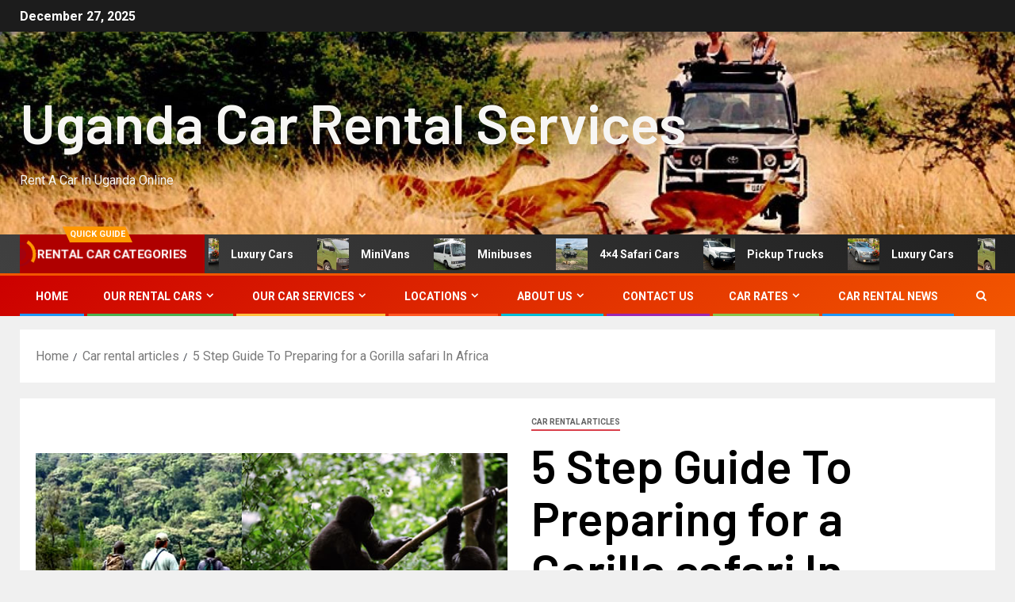

--- FILE ---
content_type: text/html; charset=UTF-8
request_url: https://www.ugandacarrentalservices.com/article/preparing-for-a-gorilla-safari-in-africa.html
body_size: 23062
content:
<!doctype html>
<html dir="ltr" lang="en-US" prefix="og: https://ogp.me/ns#">
<head>
    <meta charset="UTF-8">
    <meta name="viewport" content="width=device-width, initial-scale=1">
    <link rel="profile" href="http://gmpg.org/xfn/11">
    <title>5 Step Guide To Preparing for a Gorilla safari In Africa</title>

		<!-- All in One SEO 4.9.2 - aioseo.com -->
	<meta name="description" content="All you need to know about preparing for a gorilla safari in Uganda, Rwanda or Congo- How to book permit, what to pack and how to get ready for gorilla trekking" />
	<meta name="robots" content="max-image-preview:large" />
	<meta name="author" content="Uganda"/>
	<meta name="google-site-verification" content="-WaXyaqmnCHVhlRXJO_KaXrt5pF0OPOhdJlBvX1YysI" />
	<link rel="canonical" href="https://www.ugandacarrentalservices.com/article/preparing-for-a-gorilla-safari-in-africa.html" />
	<meta name="generator" content="All in One SEO (AIOSEO) 4.9.2" />
		<meta property="og:locale" content="en_US" />
		<meta property="og:site_name" content="Uganda Car Rental Services | Rent A Car In Uganda Online" />
		<meta property="og:type" content="article" />
		<meta property="og:title" content="5 Step Guide To Preparing for a Gorilla safari In Africa" />
		<meta property="og:description" content="All you need to know about preparing for a gorilla safari in Uganda, Rwanda or Congo- How to book permit, what to pack and how to get ready for gorilla trekking" />
		<meta property="og:url" content="https://www.ugandacarrentalservices.com/article/preparing-for-a-gorilla-safari-in-africa.html" />
		<meta property="og:image" content="https://ugandacarrentalservices.com/wp-content/uploads/2020/05/cropped-Uganda-car-Rental-Logo.png" />
		<meta property="og:image:secure_url" content="https://ugandacarrentalservices.com/wp-content/uploads/2020/05/cropped-Uganda-car-Rental-Logo.png" />
		<meta property="article:published_time" content="2019-12-03T09:45:53+00:00" />
		<meta property="article:modified_time" content="2025-07-29T11:50:03+00:00" />
		<meta property="article:publisher" content="https://www.facebook.com/ugandacarrentalservices" />
		<meta name="twitter:card" content="summary" />
		<meta name="twitter:site" content="@ugandacarrental" />
		<meta name="twitter:title" content="5 Step Guide To Preparing for a Gorilla safari In Africa" />
		<meta name="twitter:description" content="All you need to know about preparing for a gorilla safari in Uganda, Rwanda or Congo- How to book permit, what to pack and how to get ready for gorilla trekking" />
		<meta name="twitter:creator" content="@ugandacarrental" />
		<meta name="twitter:image" content="https://ugandacarrentalservices.com/wp-content/uploads/2020/05/cropped-Uganda-car-Rental-Logo.png" />
		<script type="application/ld+json" class="aioseo-schema">
			{"@context":"https:\/\/schema.org","@graph":[{"@type":"Article","@id":"https:\/\/www.ugandacarrentalservices.com\/article\/preparing-for-a-gorilla-safari-in-africa.html#article","name":"5 Step Guide To Preparing for a Gorilla safari In Africa","headline":"5 Step Guide To Preparing for a Gorilla safari In Africa","author":{"@id":"https:\/\/www.ugandacarrentalservices.com\/author\/uganda#author"},"publisher":{"@id":"https:\/\/www.ugandacarrentalservices.com\/#organization"},"image":{"@type":"ImageObject","url":"https:\/\/www.ugandacarrentalservices.com\/wp-content\/uploads\/2020\/05\/bwindi-forest-walk.jpg","width":602,"height":250,"caption":"Bwindi forest walk"},"datePublished":"2019-12-03T09:45:53+03:00","dateModified":"2025-07-29T14:50:03+03:00","inLanguage":"en-US","mainEntityOfPage":{"@id":"https:\/\/www.ugandacarrentalservices.com\/article\/preparing-for-a-gorilla-safari-in-africa.html#webpage"},"isPartOf":{"@id":"https:\/\/www.ugandacarrentalservices.com\/article\/preparing-for-a-gorilla-safari-in-africa.html#webpage"},"articleSection":"Car rental articles"},{"@type":"BreadcrumbList","@id":"https:\/\/www.ugandacarrentalservices.com\/article\/preparing-for-a-gorilla-safari-in-africa.html#breadcrumblist","itemListElement":[{"@type":"ListItem","@id":"https:\/\/www.ugandacarrentalservices.com#listItem","position":1,"name":"Home","item":"https:\/\/www.ugandacarrentalservices.com","nextItem":{"@type":"ListItem","@id":"https:\/\/www.ugandacarrentalservices.com\/category\/article#listItem","name":"Car rental articles"}},{"@type":"ListItem","@id":"https:\/\/www.ugandacarrentalservices.com\/category\/article#listItem","position":2,"name":"Car rental articles","item":"https:\/\/www.ugandacarrentalservices.com\/category\/article","nextItem":{"@type":"ListItem","@id":"https:\/\/www.ugandacarrentalservices.com\/article\/preparing-for-a-gorilla-safari-in-africa.html#listItem","name":"5 Step Guide To Preparing for a Gorilla safari In Africa"},"previousItem":{"@type":"ListItem","@id":"https:\/\/www.ugandacarrentalservices.com#listItem","name":"Home"}},{"@type":"ListItem","@id":"https:\/\/www.ugandacarrentalservices.com\/article\/preparing-for-a-gorilla-safari-in-africa.html#listItem","position":3,"name":"5 Step Guide To Preparing for a Gorilla safari In Africa","previousItem":{"@type":"ListItem","@id":"https:\/\/www.ugandacarrentalservices.com\/category\/article#listItem","name":"Car rental articles"}}]},{"@type":"Organization","@id":"https:\/\/www.ugandacarrentalservices.com\/#organization","name":"Uganda Car Rental Services","description":"Rent A Car In Uganda Online","url":"https:\/\/www.ugandacarrentalservices.com\/","telephone":"+256700135510","logo":{"@type":"ImageObject","url":"https:\/\/ugandacarrentalservices.com\/wp-content\/uploads\/2020\/05\/Uganda-car-Rental-Logo.png","@id":"https:\/\/www.ugandacarrentalservices.com\/article\/preparing-for-a-gorilla-safari-in-africa.html\/#organizationLogo"},"image":{"@id":"https:\/\/www.ugandacarrentalservices.com\/article\/preparing-for-a-gorilla-safari-in-africa.html\/#organizationLogo"},"sameAs":["https:\/\/www.facebook.com\/ugandacarrentalservices","https:\/\/x.com\/ugandacarrental","https:\/\/www.linkedin.com\/company\/uganda-car-rental-services\/"]},{"@type":"Person","@id":"https:\/\/www.ugandacarrentalservices.com\/author\/uganda#author","url":"https:\/\/www.ugandacarrentalservices.com\/author\/uganda","name":"Uganda","image":{"@type":"ImageObject","@id":"https:\/\/www.ugandacarrentalservices.com\/article\/preparing-for-a-gorilla-safari-in-africa.html#authorImage","url":"https:\/\/secure.gravatar.com\/avatar\/f5ffd599974fc81efa00912ab938a3a97a84ea5d47e587556a94c82e19fc485c?s=96&d=mm&r=g","width":96,"height":96,"caption":"Uganda"}},{"@type":"WebPage","@id":"https:\/\/www.ugandacarrentalservices.com\/article\/preparing-for-a-gorilla-safari-in-africa.html#webpage","url":"https:\/\/www.ugandacarrentalservices.com\/article\/preparing-for-a-gorilla-safari-in-africa.html","name":"5 Step Guide To Preparing for a Gorilla safari In Africa","description":"All you need to know about preparing for a gorilla safari in Uganda, Rwanda or Congo- How to book permit, what to pack and how to get ready for gorilla trekking","inLanguage":"en-US","isPartOf":{"@id":"https:\/\/www.ugandacarrentalservices.com\/#website"},"breadcrumb":{"@id":"https:\/\/www.ugandacarrentalservices.com\/article\/preparing-for-a-gorilla-safari-in-africa.html#breadcrumblist"},"author":{"@id":"https:\/\/www.ugandacarrentalservices.com\/author\/uganda#author"},"creator":{"@id":"https:\/\/www.ugandacarrentalservices.com\/author\/uganda#author"},"image":{"@type":"ImageObject","url":"https:\/\/www.ugandacarrentalservices.com\/wp-content\/uploads\/2020\/05\/bwindi-forest-walk.jpg","@id":"https:\/\/www.ugandacarrentalservices.com\/article\/preparing-for-a-gorilla-safari-in-africa.html\/#mainImage","width":602,"height":250,"caption":"Bwindi forest walk"},"primaryImageOfPage":{"@id":"https:\/\/www.ugandacarrentalservices.com\/article\/preparing-for-a-gorilla-safari-in-africa.html#mainImage"},"datePublished":"2019-12-03T09:45:53+03:00","dateModified":"2025-07-29T14:50:03+03:00"},{"@type":"WebSite","@id":"https:\/\/www.ugandacarrentalservices.com\/#website","url":"https:\/\/www.ugandacarrentalservices.com\/","name":"Uganda Car Rental Services","description":"Rent A Car In Uganda Online","inLanguage":"en-US","publisher":{"@id":"https:\/\/www.ugandacarrentalservices.com\/#organization"}}]}
		</script>
		<!-- All in One SEO -->

<link rel='dns-prefetch' href='//www.googletagmanager.com' />
<link rel='dns-prefetch' href='//stats.wp.com' />
<link rel='dns-prefetch' href='//fonts.googleapis.com' />
<link rel="alternate" type="application/rss+xml" title="Uganda Car Rental Services &raquo; Feed" href="https://www.ugandacarrentalservices.com/feed" />
<link rel="alternate" title="oEmbed (JSON)" type="application/json+oembed" href="https://www.ugandacarrentalservices.com/wp-json/oembed/1.0/embed?url=https%3A%2F%2Fwww.ugandacarrentalservices.com%2Farticle%2Fpreparing-for-a-gorilla-safari-in-africa.html" />
<link rel="alternate" title="oEmbed (XML)" type="text/xml+oembed" href="https://www.ugandacarrentalservices.com/wp-json/oembed/1.0/embed?url=https%3A%2F%2Fwww.ugandacarrentalservices.com%2Farticle%2Fpreparing-for-a-gorilla-safari-in-africa.html&#038;format=xml" />
<style id='wp-img-auto-sizes-contain-inline-css' type='text/css'>
img:is([sizes=auto i],[sizes^="auto," i]){contain-intrinsic-size:3000px 1500px}
/*# sourceURL=wp-img-auto-sizes-contain-inline-css */
</style>
<style id='wp-block-library-inline-css' type='text/css'>
:root{--wp-block-synced-color:#7a00df;--wp-block-synced-color--rgb:122,0,223;--wp-bound-block-color:var(--wp-block-synced-color);--wp-editor-canvas-background:#ddd;--wp-admin-theme-color:#007cba;--wp-admin-theme-color--rgb:0,124,186;--wp-admin-theme-color-darker-10:#006ba1;--wp-admin-theme-color-darker-10--rgb:0,107,160.5;--wp-admin-theme-color-darker-20:#005a87;--wp-admin-theme-color-darker-20--rgb:0,90,135;--wp-admin-border-width-focus:2px}@media (min-resolution:192dpi){:root{--wp-admin-border-width-focus:1.5px}}.wp-element-button{cursor:pointer}:root .has-very-light-gray-background-color{background-color:#eee}:root .has-very-dark-gray-background-color{background-color:#313131}:root .has-very-light-gray-color{color:#eee}:root .has-very-dark-gray-color{color:#313131}:root .has-vivid-green-cyan-to-vivid-cyan-blue-gradient-background{background:linear-gradient(135deg,#00d084,#0693e3)}:root .has-purple-crush-gradient-background{background:linear-gradient(135deg,#34e2e4,#4721fb 50%,#ab1dfe)}:root .has-hazy-dawn-gradient-background{background:linear-gradient(135deg,#faaca8,#dad0ec)}:root .has-subdued-olive-gradient-background{background:linear-gradient(135deg,#fafae1,#67a671)}:root .has-atomic-cream-gradient-background{background:linear-gradient(135deg,#fdd79a,#004a59)}:root .has-nightshade-gradient-background{background:linear-gradient(135deg,#330968,#31cdcf)}:root .has-midnight-gradient-background{background:linear-gradient(135deg,#020381,#2874fc)}:root{--wp--preset--font-size--normal:16px;--wp--preset--font-size--huge:42px}.has-regular-font-size{font-size:1em}.has-larger-font-size{font-size:2.625em}.has-normal-font-size{font-size:var(--wp--preset--font-size--normal)}.has-huge-font-size{font-size:var(--wp--preset--font-size--huge)}.has-text-align-center{text-align:center}.has-text-align-left{text-align:left}.has-text-align-right{text-align:right}.has-fit-text{white-space:nowrap!important}#end-resizable-editor-section{display:none}.aligncenter{clear:both}.items-justified-left{justify-content:flex-start}.items-justified-center{justify-content:center}.items-justified-right{justify-content:flex-end}.items-justified-space-between{justify-content:space-between}.screen-reader-text{border:0;clip-path:inset(50%);height:1px;margin:-1px;overflow:hidden;padding:0;position:absolute;width:1px;word-wrap:normal!important}.screen-reader-text:focus{background-color:#ddd;clip-path:none;color:#444;display:block;font-size:1em;height:auto;left:5px;line-height:normal;padding:15px 23px 14px;text-decoration:none;top:5px;width:auto;z-index:100000}html :where(.has-border-color){border-style:solid}html :where([style*=border-top-color]){border-top-style:solid}html :where([style*=border-right-color]){border-right-style:solid}html :where([style*=border-bottom-color]){border-bottom-style:solid}html :where([style*=border-left-color]){border-left-style:solid}html :where([style*=border-width]){border-style:solid}html :where([style*=border-top-width]){border-top-style:solid}html :where([style*=border-right-width]){border-right-style:solid}html :where([style*=border-bottom-width]){border-bottom-style:solid}html :where([style*=border-left-width]){border-left-style:solid}html :where(img[class*=wp-image-]){height:auto;max-width:100%}:where(figure){margin:0 0 1em}html :where(.is-position-sticky){--wp-admin--admin-bar--position-offset:var(--wp-admin--admin-bar--height,0px)}@media screen and (max-width:600px){html :where(.is-position-sticky){--wp-admin--admin-bar--position-offset:0px}}

/*# sourceURL=wp-block-library-inline-css */
</style><style id='wp-block-paragraph-inline-css' type='text/css'>
.is-small-text{font-size:.875em}.is-regular-text{font-size:1em}.is-large-text{font-size:2.25em}.is-larger-text{font-size:3em}.has-drop-cap:not(:focus):first-letter{float:left;font-size:8.4em;font-style:normal;font-weight:100;line-height:.68;margin:.05em .1em 0 0;text-transform:uppercase}body.rtl .has-drop-cap:not(:focus):first-letter{float:none;margin-left:.1em}p.has-drop-cap.has-background{overflow:hidden}:root :where(p.has-background){padding:1.25em 2.375em}:where(p.has-text-color:not(.has-link-color)) a{color:inherit}p.has-text-align-left[style*="writing-mode:vertical-lr"],p.has-text-align-right[style*="writing-mode:vertical-rl"]{rotate:180deg}
/*# sourceURL=https://www.ugandacarrentalservices.com/wp-includes/blocks/paragraph/style.min.css */
</style>
<style id='global-styles-inline-css' type='text/css'>
:root{--wp--preset--aspect-ratio--square: 1;--wp--preset--aspect-ratio--4-3: 4/3;--wp--preset--aspect-ratio--3-4: 3/4;--wp--preset--aspect-ratio--3-2: 3/2;--wp--preset--aspect-ratio--2-3: 2/3;--wp--preset--aspect-ratio--16-9: 16/9;--wp--preset--aspect-ratio--9-16: 9/16;--wp--preset--color--black: #000000;--wp--preset--color--cyan-bluish-gray: #abb8c3;--wp--preset--color--white: #ffffff;--wp--preset--color--pale-pink: #f78da7;--wp--preset--color--vivid-red: #cf2e2e;--wp--preset--color--luminous-vivid-orange: #ff6900;--wp--preset--color--luminous-vivid-amber: #fcb900;--wp--preset--color--light-green-cyan: #7bdcb5;--wp--preset--color--vivid-green-cyan: #00d084;--wp--preset--color--pale-cyan-blue: #8ed1fc;--wp--preset--color--vivid-cyan-blue: #0693e3;--wp--preset--color--vivid-purple: #9b51e0;--wp--preset--gradient--vivid-cyan-blue-to-vivid-purple: linear-gradient(135deg,rgb(6,147,227) 0%,rgb(155,81,224) 100%);--wp--preset--gradient--light-green-cyan-to-vivid-green-cyan: linear-gradient(135deg,rgb(122,220,180) 0%,rgb(0,208,130) 100%);--wp--preset--gradient--luminous-vivid-amber-to-luminous-vivid-orange: linear-gradient(135deg,rgb(252,185,0) 0%,rgb(255,105,0) 100%);--wp--preset--gradient--luminous-vivid-orange-to-vivid-red: linear-gradient(135deg,rgb(255,105,0) 0%,rgb(207,46,46) 100%);--wp--preset--gradient--very-light-gray-to-cyan-bluish-gray: linear-gradient(135deg,rgb(238,238,238) 0%,rgb(169,184,195) 100%);--wp--preset--gradient--cool-to-warm-spectrum: linear-gradient(135deg,rgb(74,234,220) 0%,rgb(151,120,209) 20%,rgb(207,42,186) 40%,rgb(238,44,130) 60%,rgb(251,105,98) 80%,rgb(254,248,76) 100%);--wp--preset--gradient--blush-light-purple: linear-gradient(135deg,rgb(255,206,236) 0%,rgb(152,150,240) 100%);--wp--preset--gradient--blush-bordeaux: linear-gradient(135deg,rgb(254,205,165) 0%,rgb(254,45,45) 50%,rgb(107,0,62) 100%);--wp--preset--gradient--luminous-dusk: linear-gradient(135deg,rgb(255,203,112) 0%,rgb(199,81,192) 50%,rgb(65,88,208) 100%);--wp--preset--gradient--pale-ocean: linear-gradient(135deg,rgb(255,245,203) 0%,rgb(182,227,212) 50%,rgb(51,167,181) 100%);--wp--preset--gradient--electric-grass: linear-gradient(135deg,rgb(202,248,128) 0%,rgb(113,206,126) 100%);--wp--preset--gradient--midnight: linear-gradient(135deg,rgb(2,3,129) 0%,rgb(40,116,252) 100%);--wp--preset--font-size--small: 13px;--wp--preset--font-size--medium: 20px;--wp--preset--font-size--large: 36px;--wp--preset--font-size--x-large: 42px;--wp--preset--spacing--20: 0.44rem;--wp--preset--spacing--30: 0.67rem;--wp--preset--spacing--40: 1rem;--wp--preset--spacing--50: 1.5rem;--wp--preset--spacing--60: 2.25rem;--wp--preset--spacing--70: 3.38rem;--wp--preset--spacing--80: 5.06rem;--wp--preset--shadow--natural: 6px 6px 9px rgba(0, 0, 0, 0.2);--wp--preset--shadow--deep: 12px 12px 50px rgba(0, 0, 0, 0.4);--wp--preset--shadow--sharp: 6px 6px 0px rgba(0, 0, 0, 0.2);--wp--preset--shadow--outlined: 6px 6px 0px -3px rgb(255, 255, 255), 6px 6px rgb(0, 0, 0);--wp--preset--shadow--crisp: 6px 6px 0px rgb(0, 0, 0);}:root { --wp--style--global--content-size: 805px;--wp--style--global--wide-size: 1500px; }:where(body) { margin: 0; }.wp-site-blocks > .alignleft { float: left; margin-right: 2em; }.wp-site-blocks > .alignright { float: right; margin-left: 2em; }.wp-site-blocks > .aligncenter { justify-content: center; margin-left: auto; margin-right: auto; }:where(.wp-site-blocks) > * { margin-block-start: 24px; margin-block-end: 0; }:where(.wp-site-blocks) > :first-child { margin-block-start: 0; }:where(.wp-site-blocks) > :last-child { margin-block-end: 0; }:root { --wp--style--block-gap: 24px; }:root :where(.is-layout-flow) > :first-child{margin-block-start: 0;}:root :where(.is-layout-flow) > :last-child{margin-block-end: 0;}:root :where(.is-layout-flow) > *{margin-block-start: 24px;margin-block-end: 0;}:root :where(.is-layout-constrained) > :first-child{margin-block-start: 0;}:root :where(.is-layout-constrained) > :last-child{margin-block-end: 0;}:root :where(.is-layout-constrained) > *{margin-block-start: 24px;margin-block-end: 0;}:root :where(.is-layout-flex){gap: 24px;}:root :where(.is-layout-grid){gap: 24px;}.is-layout-flow > .alignleft{float: left;margin-inline-start: 0;margin-inline-end: 2em;}.is-layout-flow > .alignright{float: right;margin-inline-start: 2em;margin-inline-end: 0;}.is-layout-flow > .aligncenter{margin-left: auto !important;margin-right: auto !important;}.is-layout-constrained > .alignleft{float: left;margin-inline-start: 0;margin-inline-end: 2em;}.is-layout-constrained > .alignright{float: right;margin-inline-start: 2em;margin-inline-end: 0;}.is-layout-constrained > .aligncenter{margin-left: auto !important;margin-right: auto !important;}.is-layout-constrained > :where(:not(.alignleft):not(.alignright):not(.alignfull)){max-width: var(--wp--style--global--content-size);margin-left: auto !important;margin-right: auto !important;}.is-layout-constrained > .alignwide{max-width: var(--wp--style--global--wide-size);}body .is-layout-flex{display: flex;}.is-layout-flex{flex-wrap: wrap;align-items: center;}.is-layout-flex > :is(*, div){margin: 0;}body .is-layout-grid{display: grid;}.is-layout-grid > :is(*, div){margin: 0;}body{padding-top: 0px;padding-right: 0px;padding-bottom: 0px;padding-left: 0px;}a:where(:not(.wp-element-button)){text-decoration: none;}:root :where(.wp-element-button, .wp-block-button__link){background-color: #32373c;border-width: 0;color: #fff;font-family: inherit;font-size: inherit;font-style: inherit;font-weight: inherit;letter-spacing: inherit;line-height: inherit;padding-top: calc(0.667em + 2px);padding-right: calc(1.333em + 2px);padding-bottom: calc(0.667em + 2px);padding-left: calc(1.333em + 2px);text-decoration: none;text-transform: inherit;}.has-black-color{color: var(--wp--preset--color--black) !important;}.has-cyan-bluish-gray-color{color: var(--wp--preset--color--cyan-bluish-gray) !important;}.has-white-color{color: var(--wp--preset--color--white) !important;}.has-pale-pink-color{color: var(--wp--preset--color--pale-pink) !important;}.has-vivid-red-color{color: var(--wp--preset--color--vivid-red) !important;}.has-luminous-vivid-orange-color{color: var(--wp--preset--color--luminous-vivid-orange) !important;}.has-luminous-vivid-amber-color{color: var(--wp--preset--color--luminous-vivid-amber) !important;}.has-light-green-cyan-color{color: var(--wp--preset--color--light-green-cyan) !important;}.has-vivid-green-cyan-color{color: var(--wp--preset--color--vivid-green-cyan) !important;}.has-pale-cyan-blue-color{color: var(--wp--preset--color--pale-cyan-blue) !important;}.has-vivid-cyan-blue-color{color: var(--wp--preset--color--vivid-cyan-blue) !important;}.has-vivid-purple-color{color: var(--wp--preset--color--vivid-purple) !important;}.has-black-background-color{background-color: var(--wp--preset--color--black) !important;}.has-cyan-bluish-gray-background-color{background-color: var(--wp--preset--color--cyan-bluish-gray) !important;}.has-white-background-color{background-color: var(--wp--preset--color--white) !important;}.has-pale-pink-background-color{background-color: var(--wp--preset--color--pale-pink) !important;}.has-vivid-red-background-color{background-color: var(--wp--preset--color--vivid-red) !important;}.has-luminous-vivid-orange-background-color{background-color: var(--wp--preset--color--luminous-vivid-orange) !important;}.has-luminous-vivid-amber-background-color{background-color: var(--wp--preset--color--luminous-vivid-amber) !important;}.has-light-green-cyan-background-color{background-color: var(--wp--preset--color--light-green-cyan) !important;}.has-vivid-green-cyan-background-color{background-color: var(--wp--preset--color--vivid-green-cyan) !important;}.has-pale-cyan-blue-background-color{background-color: var(--wp--preset--color--pale-cyan-blue) !important;}.has-vivid-cyan-blue-background-color{background-color: var(--wp--preset--color--vivid-cyan-blue) !important;}.has-vivid-purple-background-color{background-color: var(--wp--preset--color--vivid-purple) !important;}.has-black-border-color{border-color: var(--wp--preset--color--black) !important;}.has-cyan-bluish-gray-border-color{border-color: var(--wp--preset--color--cyan-bluish-gray) !important;}.has-white-border-color{border-color: var(--wp--preset--color--white) !important;}.has-pale-pink-border-color{border-color: var(--wp--preset--color--pale-pink) !important;}.has-vivid-red-border-color{border-color: var(--wp--preset--color--vivid-red) !important;}.has-luminous-vivid-orange-border-color{border-color: var(--wp--preset--color--luminous-vivid-orange) !important;}.has-luminous-vivid-amber-border-color{border-color: var(--wp--preset--color--luminous-vivid-amber) !important;}.has-light-green-cyan-border-color{border-color: var(--wp--preset--color--light-green-cyan) !important;}.has-vivid-green-cyan-border-color{border-color: var(--wp--preset--color--vivid-green-cyan) !important;}.has-pale-cyan-blue-border-color{border-color: var(--wp--preset--color--pale-cyan-blue) !important;}.has-vivid-cyan-blue-border-color{border-color: var(--wp--preset--color--vivid-cyan-blue) !important;}.has-vivid-purple-border-color{border-color: var(--wp--preset--color--vivid-purple) !important;}.has-vivid-cyan-blue-to-vivid-purple-gradient-background{background: var(--wp--preset--gradient--vivid-cyan-blue-to-vivid-purple) !important;}.has-light-green-cyan-to-vivid-green-cyan-gradient-background{background: var(--wp--preset--gradient--light-green-cyan-to-vivid-green-cyan) !important;}.has-luminous-vivid-amber-to-luminous-vivid-orange-gradient-background{background: var(--wp--preset--gradient--luminous-vivid-amber-to-luminous-vivid-orange) !important;}.has-luminous-vivid-orange-to-vivid-red-gradient-background{background: var(--wp--preset--gradient--luminous-vivid-orange-to-vivid-red) !important;}.has-very-light-gray-to-cyan-bluish-gray-gradient-background{background: var(--wp--preset--gradient--very-light-gray-to-cyan-bluish-gray) !important;}.has-cool-to-warm-spectrum-gradient-background{background: var(--wp--preset--gradient--cool-to-warm-spectrum) !important;}.has-blush-light-purple-gradient-background{background: var(--wp--preset--gradient--blush-light-purple) !important;}.has-blush-bordeaux-gradient-background{background: var(--wp--preset--gradient--blush-bordeaux) !important;}.has-luminous-dusk-gradient-background{background: var(--wp--preset--gradient--luminous-dusk) !important;}.has-pale-ocean-gradient-background{background: var(--wp--preset--gradient--pale-ocean) !important;}.has-electric-grass-gradient-background{background: var(--wp--preset--gradient--electric-grass) !important;}.has-midnight-gradient-background{background: var(--wp--preset--gradient--midnight) !important;}.has-small-font-size{font-size: var(--wp--preset--font-size--small) !important;}.has-medium-font-size{font-size: var(--wp--preset--font-size--medium) !important;}.has-large-font-size{font-size: var(--wp--preset--font-size--large) !important;}.has-x-large-font-size{font-size: var(--wp--preset--font-size--x-large) !important;}
/*# sourceURL=global-styles-inline-css */
</style>

<link rel='stylesheet' id='wpo_min-header-0-css' href='https://www.ugandacarrentalservices.com/wp-content/cache/wpo-minify/1766478911/assets/wpo-minify-header-e0a6358c.min.css' type='text/css' media='all' />
<script type="text/javascript" src="https://www.ugandacarrentalservices.com/wp-content/cache/wpo-minify/1766478911/assets/wpo-minify-header-7b650e41.min.js" id="wpo_min-header-0-js"></script>

<!-- Google tag (gtag.js) snippet added by Site Kit -->
<!-- Google Analytics snippet added by Site Kit -->
<script type="text/javascript" src="https://www.googletagmanager.com/gtag/js?id=G-76HCCWJMFL" id="google_gtagjs-js" async></script>
<script type="text/javascript" id="google_gtagjs-js-after">
/* <![CDATA[ */
window.dataLayer = window.dataLayer || [];function gtag(){dataLayer.push(arguments);}
gtag("set","linker",{"domains":["www.ugandacarrentalservices.com"]});
gtag("js", new Date());
gtag("set", "developer_id.dZTNiMT", true);
gtag("config", "G-76HCCWJMFL");
 window._googlesitekit = window._googlesitekit || {}; window._googlesitekit.throttledEvents = []; window._googlesitekit.gtagEvent = (name, data) => { var key = JSON.stringify( { name, data } ); if ( !! window._googlesitekit.throttledEvents[ key ] ) { return; } window._googlesitekit.throttledEvents[ key ] = true; setTimeout( () => { delete window._googlesitekit.throttledEvents[ key ]; }, 5 ); gtag( "event", name, { ...data, event_source: "site-kit" } ); }; 
//# sourceURL=google_gtagjs-js-after
/* ]]> */
</script>
<script></script><link rel="https://api.w.org/" href="https://www.ugandacarrentalservices.com/wp-json/" /><link rel="alternate" title="JSON" type="application/json" href="https://www.ugandacarrentalservices.com/wp-json/wp/v2/posts/961" /><link rel="EditURI" type="application/rsd+xml" title="RSD" href="https://www.ugandacarrentalservices.com/xmlrpc.php?rsd" />
<meta name="generator" content="WordPress 6.9" />
<link rel='shortlink' href='https://www.ugandacarrentalservices.com/?p=961' />
<meta name="generator" content="Site Kit by Google 1.168.0" /><meta name="ti-site-data" content="eyJyIjoiMTowITc6MCEzMDowIiwibyI6Imh0dHBzOlwvXC93d3cudWdhbmRhY2FycmVudGFsc2VydmljZXMuY29tXC93cC1hZG1pblwvYWRtaW4tYWpheC5waHA/YWN0aW9uPXRpX29ubGluZV91c2Vyc19nb29nbGUmYW1wO3A9JTJGYXJ0aWNsZSUyRnByZXBhcmluZy1mb3ItYS1nb3JpbGxhLXNhZmFyaS1pbi1hZnJpY2EuaHRtbCZhbXA7X3dwbm9uY2U9N2NiNjg1MDNlNyJ9" />	<style>img#wpstats{display:none}</style>
		<meta name="generator" content="Powered by WPBakery Page Builder - drag and drop page builder for WordPress."/>
        <style type="text/css">
                        body .header-style1 .top-header.data-bg:before,
            body .header-style1 .main-header.data-bg:before {
                background: rgba(0, 0, 0, 0);
            }

                        body .site-title a,
            .site-header .site-branding .site-title a:visited,
            .site-header .site-branding .site-title a:hover,
            .site-description {
                color: #f7f6f4;
            }

            .header-layout-3 .site-header .site-branding .site-title,
            .site-branding .site-title {
                font-size: 70px;
            }

            @media only screen and (max-width: 640px) {
                .site-branding .site-title {
                    font-size: 40px;

                }
            }

            @media only screen and (max-width: 375px) {
                .site-branding .site-title {
                    font-size: 32px;

                }
            }

            
                        .elementor-page .elementor-section.elementor-section-full_width > .elementor-container,
            .elementor-page .elementor-section.elementor-section-boxed > .elementor-container,
            .elementor-default .elementor-section.elementor-section-full_width > .elementor-container,
            .elementor-default .elementor-section.elementor-section-boxed > .elementor-container{
                max-width: 1500px;
            }
            .align-content-left .elementor-section-stretched,
            .align-content-right .elementor-section-stretched {
                max-width: 100%;
                left: 0 !important;
            }
            }

        </style>
        <link rel="icon" href="https://www.ugandacarrentalservices.com/wp-content/uploads/2020/05/cropped-Uganda-car-Rental-Logo-32x32.png" sizes="32x32" />
<link rel="icon" href="https://www.ugandacarrentalservices.com/wp-content/uploads/2020/05/cropped-Uganda-car-Rental-Logo-192x192.png" sizes="192x192" />
<link rel="apple-touch-icon" href="https://www.ugandacarrentalservices.com/wp-content/uploads/2020/05/cropped-Uganda-car-Rental-Logo-180x180.png" />
<meta name="msapplication-TileImage" content="https://www.ugandacarrentalservices.com/wp-content/uploads/2020/05/cropped-Uganda-car-Rental-Logo-270x270.png" />
<noscript><style> .wpb_animate_when_almost_visible { opacity: 1; }</style></noscript><link rel='stylesheet' id='wpo_min-footer-0-css' href='https://www.ugandacarrentalservices.com/wp-content/cache/wpo-minify/1766478911/assets/wpo-minify-footer-384417a2.min.css' type='text/css' media='all' />
</head>

<body class="wp-singular post-template-default single single-post postid-961 single-format-standard wp-embed-responsive wp-theme-newsever aft-default-mode aft-hide-comment-count-in-list aft-hide-minutes-read-in-list aft-hide-date-author-in-list default-content-layout content-with-single-sidebar align-content-left wpb-js-composer js-comp-ver-8.7.2 vc_responsive">

<div id="page" class="site">
    <a class="skip-link screen-reader-text" href="#content">Skip to content</a>


    
    <header id="masthead" class="header-style1 header-layout-side">

        <div class="top-header">
    <div class="container-wrapper">
      <div class="top-bar-flex">
        <div class="top-bar-left col-66">

          
          <div class="date-bar-left">
                          <span class="topbar-date">
                December 27, 2025              </span>

                                  </div>
                      <div class="af-secondary-menu">
              <div class="container-wrapper">
                
              </div>
            </div>
                  </div>

        <div class="top-bar-right col-3">
          <span class="aft-small-social-menu">
                      </span>
        </div>
      </div>
    </div>

  </div>
<div class="main-header  data-bg"
  data-background="https://www.ugandacarrentalservices.com/wp-content/uploads/2020/05/cropped-Queen-Elizabeth-park-safari-1.jpg">
  <div class="container-wrapper">
    <div class="af-container-row af-flex-container">
      
      <div class="col-1 float-l pad">
        <div class="logo-brand">
          <div class="site-branding">
                          <p class="site-title font-family-1">
                <a href="https://www.ugandacarrentalservices.com/"
                  rel="home">Uganda Car Rental Services</a>
              </p>
            
                          <p class="site-description">Rent A Car In Uganda Online</p>
                      </div>
        </div>
      </div>

      
    </div>
  </div>

</div>
<div class="exclusive-news">
        <div class="banner-exclusive-posts-wrapper clearfix">

        
        <div class="container-wrapper">
          <div class="exclusive-posts">
            <div class="exclusive-now primary-color">
                              <span class="exclusive-news-title">
                  QUICK GUIDE                </span>
                            <div class="exclusive-now-txt-animation-wrap">
                <span class="fancy-spinner">
                  <div class="ring"></div>
                  <div class="ring"></div>
                  <div class="dot"></div>
                </span>
                <span class="exclusive-texts-wrapper">
                                      <span class="exclusive-news-subtitle af-exclusive-animation">
                      <span>Rental Car Categories</span>
                    </span>
                                  </span>
              </div>
            </div>
            <div class="exclusive-slides" dir="ltr">
                              <div class='marquee aft-flash-slide left' data-speed='80000'
                  data-gap='0' data-duplicated='true' data-direction="left">
                                      <a href="https://www.ugandacarrentalservices.com/car-categories/luxury-cars.html" aria-label="Luxury Cars">
                      
                      
                      <span class="circle-marq">
                                                  <img src="https://www.ugandacarrentalservices.com/wp-content/uploads/2020/05/chrysler-150x150.jpg"
                            alt="Luxury Cars">
                                              </span>

                      Luxury Cars                    </a>
                                      <a href="https://www.ugandacarrentalservices.com/car-categories/mini-vans.html" aria-label="MiniVans">
                      
                      
                      <span class="circle-marq">
                                                  <img src="https://www.ugandacarrentalservices.com/wp-content/uploads/2024/12/4x4-safari-van-tour-uganda-150x150.jpg"
                            alt="MiniVans">
                                              </span>

                      MiniVans                    </a>
                                      <a href="https://www.ugandacarrentalservices.com/car-categories/mini-buses.html" aria-label="Minibuses">
                      
                      
                      <span class="circle-marq">
                                                  <img src="https://www.ugandacarrentalservices.com/wp-content/uploads/2020/06/coaster-bus-uganda-150x150.gif"
                            alt="Minibuses">
                                              </span>

                      Minibuses                    </a>
                                      <a href="https://www.ugandacarrentalservices.com/car-categories/4x4-safari-cars.html" aria-label="4&#215;4 Safari Cars">
                      
                      
                      <span class="circle-marq">
                                                  <img src="https://www.ugandacarrentalservices.com/wp-content/uploads/2024/12/4x4-safari-cars-uganda-150x150.jpeg"
                            alt="4&#215;4 Safari Cars">
                                              </span>

                      4&#215;4 Safari Cars                    </a>
                                      <a href="https://www.ugandacarrentalservices.com/car-categories/pickup-trucks.html" aria-label="Pickup Trucks">
                      
                      
                      <span class="circle-marq">
                                                  <img src="https://www.ugandacarrentalservices.com/wp-content/uploads/2022/04/pickup-trucks-uganda-150x150.jpeg"
                            alt="Pickup Trucks">
                                              </span>

                      Pickup Trucks                    </a>
                                  </div>
                          </div>
          </div>
        </div>
      </div>
      <!-- Excluive line END -->
</div>

      <div class="header-menu-part">
        <div id="main-navigation-bar" class="bottom-bar">
          <div class="navigation-section-wrapper">
            <div class="container-wrapper">
              <div class="header-middle-part">
                <div class="navigation-container">
                  <nav class="main-navigation clearfix">
                                        <span
                      class="toggle-menu"
                      role="button"
                      aria-controls="primary-menu"
                      aria-expanded="false"
                      tabindex="0"
                      aria-label="Menu"
                      aria-expanded="false">
                      <a href="javascript:void(0)" aria-label="Menu" class="aft-void-menu">
                        <span class="screen-reader-text">
                          Primary Menu                        </span>
                        <i class="ham"></i>
                      </a>
                    </span>
                    <div class="menu main-menu menu-desktop show-menu-border"><ul id="primary-menu" class="menu"><li id="menu-item-54" class="menu-item menu-item-type-post_type menu-item-object-page menu-item-home menu-item-54"><a href="https://www.ugandacarrentalservices.com/">Home</a></li>
<li id="menu-item-808" class="menu-item menu-item-type-post_type menu-item-object-page menu-item-has-children menu-item-808"><a href="https://www.ugandacarrentalservices.com/car-fleet.html">Our Rental Cars</a>
<ul class="sub-menu">
	<li id="menu-item-187" class="menu-item menu-item-type-post_type menu-item-object-page menu-item-187"><a href="https://www.ugandacarrentalservices.com/car-fleet/toyota-rav4.html">Toyota Rav4</a></li>
	<li id="menu-item-189" class="menu-item menu-item-type-post_type menu-item-object-page menu-item-189"><a href="https://www.ugandacarrentalservices.com/car-fleet/safari-land-cruiser.html">Safari Land Cruiser</a></li>
	<li id="menu-item-191" class="menu-item menu-item-type-post_type menu-item-object-page menu-item-191"><a href="https://www.ugandacarrentalservices.com/car-fleet/safari-van.html">Safari Van</a></li>
	<li id="menu-item-5789" class="menu-item menu-item-type-post_type menu-item-object-page menu-item-5789"><a href="https://www.ugandacarrentalservices.com/car-services/wedding-car-hire-uganda/land-cruiser-v8.html">Land Cruiser V8</a></li>
	<li id="menu-item-1601" class="menu-item menu-item-type-post_type menu-item-object-page menu-item-1601"><a href="https://www.ugandacarrentalservices.com/car-fleet/camper-cruiser.html">Rooftop Tent Land Cruiser</a></li>
	<li id="menu-item-194" class="menu-item menu-item-type-post_type menu-item-object-page menu-item-194"><a href="https://www.ugandacarrentalservices.com/car-fleet/land-cruiser-prado.html">Land Cruiser Prado</a></li>
	<li id="menu-item-4624" class="menu-item menu-item-type-post_type menu-item-object-page menu-item-4624"><a href="https://www.ugandacarrentalservices.com/car-fleet/pop-up-roof-land-cruiser-prado.html">Pop-Up Roof Land Cruiser</a></li>
	<li id="menu-item-3180" class="menu-item menu-item-type-post_type menu-item-object-page menu-item-3180"><a href="https://www.ugandacarrentalservices.com/car-fleet/off-road-vehicles.html">Off-Road Vehicles</a></li>
	<li id="menu-item-3305" class="menu-item menu-item-type-post_type menu-item-object-page menu-item-3305"><a href="https://www.ugandacarrentalservices.com/car-fleet/tourist-vehicles.html">Tourist Vehicles</a></li>
	<li id="menu-item-2914" class="menu-item menu-item-type-post_type menu-item-object-page menu-item-2914"><a href="https://www.ugandacarrentalservices.com/car-fleet/land-cruiser-hardtop.html">Land Cruiser Hardtop</a></li>
	<li id="menu-item-195" class="menu-item menu-item-type-post_type menu-item-object-page menu-item-195"><a href="https://www.ugandacarrentalservices.com/car-fleet/coaster-bus.html">Coaster Bus</a></li>
	<li id="menu-item-3088" class="menu-item menu-item-type-post_type menu-item-object-page menu-item-3088"><a href="https://www.ugandacarrentalservices.com/car-fleet/subaru-forester.html">Subaru Forester</a></li>
	<li id="menu-item-1286" class="menu-item menu-item-type-post_type menu-item-object-page menu-item-1286"><a href="https://www.ugandacarrentalservices.com/car-fleet/toyota-hilux.html">Hilux</a></li>
	<li id="menu-item-2583" class="menu-item menu-item-type-post_type menu-item-object-page menu-item-2583"><a href="https://www.ugandacarrentalservices.com/car-fleet/land-cruiser-tx-ronaldo.html">Land Cruiser TX Ronaldo</a></li>
	<li id="menu-item-2693" class="menu-item menu-item-type-post_type menu-item-object-page menu-item-2693"><a href="https://www.ugandacarrentalservices.com/car-fleet/tour-bus.html">Tour Bus</a></li>
	<li id="menu-item-2395" class="menu-item menu-item-type-post_type menu-item-object-page menu-item-has-children menu-item-2395"><a href="https://www.ugandacarrentalservices.com/sports-car.html">Sports Cars</a>
	<ul class="sub-menu">
		<li id="menu-item-2499" class="menu-item menu-item-type-post_type menu-item-object-page menu-item-2499"><a href="https://www.ugandacarrentalservices.com/sports-car/mazda-rx-8.html">Mazda RX-8</a></li>
		<li id="menu-item-2498" class="menu-item menu-item-type-post_type menu-item-object-page menu-item-2498"><a href="https://www.ugandacarrentalservices.com/sports-car/porsche.html">Porsche</a></li>
		<li id="menu-item-2497" class="menu-item menu-item-type-post_type menu-item-object-page menu-item-2497"><a href="https://www.ugandacarrentalservices.com/sports-car/ford-mustang.html">Ford Mustang</a></li>
		<li id="menu-item-2505" class="menu-item menu-item-type-post_type menu-item-object-page menu-item-2505"><a href="https://www.ugandacarrentalservices.com/sports-car/mercedes-benz-slc.html">Mercedes Benz SLC</a></li>
	</ul>
</li>
	<li id="menu-item-1297" class="menu-item menu-item-type-post_type menu-item-object-page menu-item-1297"><a href="https://www.ugandacarrentalservices.com/car-fleet/nissan-patrol.html">Nissan Patrol</a></li>
	<li id="menu-item-2873" class="menu-item menu-item-type-post_type menu-item-object-page menu-item-2873"><a href="https://www.ugandacarrentalservices.com/car-fleet/pajero.html">Mitsubishi Pajero</a></li>
	<li id="menu-item-3079" class="menu-item menu-item-type-post_type menu-item-object-page menu-item-3079"><a href="https://www.ugandacarrentalservices.com/car-fleet/cuv-rental.html">CUV Rental</a></li>
	<li id="menu-item-1264" class="menu-item menu-item-type-post_type menu-item-object-page menu-item-1264"><a href="https://www.ugandacarrentalservices.com/car-fleet/truck-rental.html">Trucks</a></li>
	<li id="menu-item-2612" class="menu-item menu-item-type-post_type menu-item-object-page menu-item-2612"><a href="https://www.ugandacarrentalservices.com/car-fleet/townace-pickup.html">TownAce Pickup</a></li>
	<li id="menu-item-2628" class="menu-item menu-item-type-post_type menu-item-object-page menu-item-2628"><a href="https://www.ugandacarrentalservices.com/car-fleet/hiace-drone-van.html">HiAce Drone Van</a></li>
	<li id="menu-item-1965" class="menu-item menu-item-type-post_type menu-item-object-page menu-item-1965"><a href="https://www.ugandacarrentalservices.com/car-fleet/hatchback-cars.html">Hatchback Cars</a></li>
	<li id="menu-item-188" class="menu-item menu-item-type-post_type menu-item-object-page menu-item-188"><a href="https://www.ugandacarrentalservices.com/car-fleet/toyota-super-custom.html">Toyota Super Custom</a></li>
	<li id="menu-item-3478" class="menu-item menu-item-type-post_type menu-item-object-page menu-item-3478"><a href="https://www.ugandacarrentalservices.com/car-fleet/toyota-vitz.html">Toyota Vitz</a></li>
	<li id="menu-item-190" class="menu-item menu-item-type-post_type menu-item-object-page menu-item-190"><a href="https://www.ugandacarrentalservices.com/car-fleet/premio.html">Premio</a></li>
	<li id="menu-item-192" class="menu-item menu-item-type-post_type menu-item-object-page menu-item-192"><a href="https://www.ugandacarrentalservices.com/car-fleet/mercedes-benz.html">Mercedes Benz E Class</a></li>
	<li id="menu-item-193" class="menu-item menu-item-type-post_type menu-item-object-page menu-item-193"><a href="https://www.ugandacarrentalservices.com/car-fleet/limousine.html">Limousine</a></li>
</ul>
</li>
<li id="menu-item-59" class="menu-item menu-item-type-post_type menu-item-object-page menu-item-has-children menu-item-59"><a href="https://www.ugandacarrentalservices.com/car-services.html">Our Car Services</a>
<ul class="sub-menu">
	<li id="menu-item-129" class="menu-item menu-item-type-post_type menu-item-object-page menu-item-has-children menu-item-129"><a href="https://www.ugandacarrentalservices.com/car-services/self-drive-uganda.html">Self Drive Uganda</a>
	<ul class="sub-menu">
		<li id="menu-item-1205" class="menu-item menu-item-type-post_type menu-item-object-page menu-item-1205"><a href="https://www.ugandacarrentalservices.com/self-drive-trips/kampala-city.html">Kampala City</a></li>
		<li id="menu-item-1210" class="menu-item menu-item-type-post_type menu-item-object-page menu-item-1210"><a href="https://www.ugandacarrentalservices.com/self-drive-trips/bwindi-national-park.html">Bwindi National Park</a></li>
		<li id="menu-item-1208" class="menu-item menu-item-type-post_type menu-item-object-page menu-item-1208"><a href="https://www.ugandacarrentalservices.com/self-drive-trips/murchison-falls-park.html">Murchison Falls Park</a></li>
		<li id="menu-item-1204" class="menu-item menu-item-type-post_type menu-item-object-page menu-item-1204"><a href="https://www.ugandacarrentalservices.com/self-drive-trips/entebbe-town.html">Entebbe City</a></li>
		<li id="menu-item-1201" class="menu-item menu-item-type-post_type menu-item-object-page menu-item-1201"><a href="https://www.ugandacarrentalservices.com/self-drive-trips/jinja-town.html">Jinja Town</a></li>
		<li id="menu-item-1211" class="menu-item menu-item-type-post_type menu-item-object-page menu-item-1211"><a href="https://www.ugandacarrentalservices.com/self-drive-trips/kibale-forest-park.html">Kibale Forest Park</a></li>
		<li id="menu-item-4887" class="menu-item menu-item-type-post_type menu-item-object-page menu-item-4887"><a href="https://www.ugandacarrentalservices.com/self-drive-trips/rwenzori-mountains-park.html">Rwenzori Mountains Park</a></li>
		<li id="menu-item-1560" class="menu-item menu-item-type-post_type menu-item-object-page menu-item-1560"><a href="https://www.ugandacarrentalservices.com/self-drive-trips/lake-bunyonyi.html">Lake Bunyonyi</a></li>
		<li id="menu-item-1209" class="menu-item menu-item-type-post_type menu-item-object-page menu-item-1209"><a href="https://www.ugandacarrentalservices.com/self-drive-trips/lake-mburo-park.html">Lake Mburo Park</a></li>
		<li id="menu-item-1207" class="menu-item menu-item-type-post_type menu-item-object-page menu-item-1207"><a href="https://www.ugandacarrentalservices.com/self-drive-trips/queen-elizabeth-park.html">Queen Elizabeth Park</a></li>
		<li id="menu-item-1206" class="menu-item menu-item-type-post_type menu-item-object-page menu-item-1206"><a href="https://www.ugandacarrentalservices.com/self-drive-trips/kidepo-valley.html">Kidepo Valley</a></li>
		<li id="menu-item-1200" class="menu-item menu-item-type-post_type menu-item-object-page menu-item-1200"><a href="https://www.ugandacarrentalservices.com/self-drive-trips/gulu.html">Gulu</a></li>
		<li id="menu-item-1199" class="menu-item menu-item-type-post_type menu-item-object-page menu-item-1199"><a href="https://www.ugandacarrentalservices.com/self-drive-trips/kabale.html">Kabale</a></li>
	</ul>
</li>
	<li id="menu-item-128" class="menu-item menu-item-type-post_type menu-item-object-page menu-item-128"><a href="https://www.ugandacarrentalservices.com/car-services/chauffeur-driven-car-hire.html">Hire A Driver In Uganda</a></li>
	<li id="menu-item-126" class="menu-item menu-item-type-post_type menu-item-object-page menu-item-126"><a href="https://www.ugandacarrentalservices.com/car-services/airport-transfers.html">Airport Transfers</a></li>
	<li id="menu-item-7024" class="menu-item menu-item-type-post_type menu-item-object-page menu-item-7024"><a href="https://www.ugandacarrentalservices.com/car-services/luxury-car-rental-in-uganda.html">Luxury Car Rental</a></li>
	<li id="menu-item-122" class="menu-item menu-item-type-post_type menu-item-object-page menu-item-122"><a href="https://www.ugandacarrentalservices.com/car-services/long-term-car-rental-uganda.html">Long Term Car Rental</a></li>
	<li id="menu-item-121" class="menu-item menu-item-type-post_type menu-item-object-page menu-item-121"><a href="https://www.ugandacarrentalservices.com/car-services/uganda-tours.html">Uganda Tours</a></li>
	<li id="menu-item-6946" class="menu-item menu-item-type-post_type menu-item-object-page menu-item-6946"><a href="https://www.ugandacarrentalservices.com/land-cruiser-rental-uganda.html">Land Cruiser Rental Uganda</a></li>
	<li id="menu-item-3346" class="menu-item menu-item-type-post_type menu-item-object-page menu-item-3346"><a href="https://www.ugandacarrentalservices.com/safari-car-rental.html">Safari Car Rental</a></li>
	<li id="menu-item-3269" class="menu-item menu-item-type-post_type menu-item-object-page menu-item-3269"><a href="https://www.ugandacarrentalservices.com/car-services/entebbe-airport-shuttle-services.html">Entebbe Airport Shuttle</a></li>
	<li id="menu-item-3425" class="menu-item menu-item-type-post_type menu-item-object-page menu-item-3425"><a href="https://www.ugandacarrentalservices.com/car-services/business-car-rental.html">Business Car Rental</a></li>
	<li id="menu-item-3528" class="menu-item menu-item-type-post_type menu-item-object-page menu-item-3528"><a href="https://www.ugandacarrentalservices.com/hire-a-car-gorilla-permits.html">Hire A Car &#038; Gorilla Permits</a></li>
	<li id="menu-item-4614" class="menu-item menu-item-type-post_type menu-item-object-page menu-item-4614"><a href="https://www.ugandacarrentalservices.com/car-services/ngo-car-rental-uganda.html">NGO Car Rental Uganda</a></li>
	<li id="menu-item-1932" class="menu-item menu-item-type-post_type menu-item-object-page menu-item-1932"><a href="https://www.ugandacarrentalservices.com/car-services/4x4-car-hire-uganda.html">4×4 Car Hire Uganda</a></li>
	<li id="menu-item-4476" class="menu-item menu-item-type-post_type menu-item-object-page menu-item-4476"><a href="https://www.ugandacarrentalservices.com/car-services/one-way-car-rental-uganda.html">One Way Car Rental Uganda</a></li>
	<li id="menu-item-3249" class="menu-item menu-item-type-post_type menu-item-object-page menu-item-3249"><a href="https://www.ugandacarrentalservices.com/car-services/30-days-car-rental-uganda.html">30 Days Car Rental Uganda</a></li>
	<li id="menu-item-4173" class="menu-item menu-item-type-post_type menu-item-object-page menu-item-4173"><a href="https://www.ugandacarrentalservices.com/car-services/4x4-tours-uganda.html">4×4 Tours Uganda</a></li>
	<li id="menu-item-5191" class="menu-item menu-item-type-post_type menu-item-object-page menu-item-5191"><a href="https://www.ugandacarrentalservices.com/east-africa-car-rental.html">East Africa Car Rental</a></li>
	<li id="menu-item-2632" class="menu-item menu-item-type-post_type menu-item-object-page menu-item-2632"><a href="https://www.ugandacarrentalservices.com/car-services/cross-border-car-rental.html">Cross Border Car Rental</a></li>
	<li id="menu-item-3041" class="menu-item menu-item-type-post_type menu-item-object-page menu-item-3041"><a href="https://www.ugandacarrentalservices.com/self-drive-camping-safaris.html">Self Drive Camping Safaris</a></li>
	<li id="menu-item-2588" class="menu-item menu-item-type-post_type menu-item-object-page menu-item-2588"><a href="https://www.ugandacarrentalservices.com/car-services/one-year-car-rental.html">One Year Car Rental</a></li>
	<li id="menu-item-2330" class="menu-item menu-item-type-post_type menu-item-object-page menu-item-2330"><a href="https://www.ugandacarrentalservices.com/economy-car-hire-uganda.html">Economy Car Hire Uganda</a></li>
	<li id="menu-item-1942" class="menu-item menu-item-type-post_type menu-item-object-page menu-item-1942"><a href="https://www.ugandacarrentalservices.com/car-services/hire-a-tour-guide-in-uganda.html">Hire A Tour Guide</a></li>
	<li id="menu-item-124" class="menu-item menu-item-type-post_type menu-item-object-page menu-item-124"><a href="https://www.ugandacarrentalservices.com/car-services/wedding-car-hire-uganda.html">Wedding Car Hire Uganda</a></li>
	<li id="menu-item-1664" class="menu-item menu-item-type-post_type menu-item-object-page menu-item-1664"><a href="https://www.ugandacarrentalservices.com/car-services/family-car-hire.html">Family Car Hire</a></li>
	<li id="menu-item-2318" class="menu-item menu-item-type-post_type menu-item-object-page menu-item-2318"><a href="https://www.ugandacarrentalservices.com/honeymoon-car-rental.html">Honeymoon Car Rental</a></li>
	<li id="menu-item-1787" class="menu-item menu-item-type-post_type menu-item-object-page menu-item-1787"><a href="https://www.ugandacarrentalservices.com/car-services/rent-a-car-gps-in-uganda.html">Rent A Car + GPS</a></li>
	<li id="menu-item-125" class="menu-item menu-item-type-post_type menu-item-object-page menu-item-125"><a href="https://www.ugandacarrentalservices.com/car-services/camping-gear-rental.html">Camping Gear Rental</a></li>
	<li id="menu-item-120" class="menu-item menu-item-type-post_type menu-item-object-page menu-item-has-children menu-item-120"><a href="https://www.ugandacarrentalservices.com/car-services/safari-lodges-camps-hotels.html">Safari Lodges &#038; Camps</a>
	<ul class="sub-menu">
		<li id="menu-item-1745" class="menu-item menu-item-type-post_type menu-item-object-page menu-item-1745"><a href="https://www.ugandacarrentalservices.com/safari-lodges.html">Uganda Safari Lodges</a></li>
		<li id="menu-item-1744" class="menu-item menu-item-type-post_type menu-item-object-page menu-item-1744"><a href="https://www.ugandacarrentalservices.com/safari-camps.html">Safari Camps</a></li>
	</ul>
</li>
	<li id="menu-item-4984" class="menu-item menu-item-type-post_type menu-item-object-page menu-item-4984"><a href="https://www.ugandacarrentalservices.com/hotels.html">Hotels In Uganda</a></li>
	<li id="menu-item-123" class="menu-item menu-item-type-post_type menu-item-object-page menu-item-123"><a href="https://www.ugandacarrentalservices.com/car-services/car-rental-solutions.html">Car Rental Solutions</a></li>
	<li id="menu-item-127" class="menu-item menu-item-type-post_type menu-item-object-page menu-item-127"><a href="https://www.ugandacarrentalservices.com/car-services/events-management.html">Events Management</a></li>
	<li id="menu-item-1317" class="menu-item menu-item-type-post_type menu-item-object-page menu-item-1317"><a href="https://www.ugandacarrentalservices.com/car-services/uganda-education-tours.html">Education Tours</a></li>
</ul>
</li>
<li id="menu-item-58" class="menu-item menu-item-type-post_type menu-item-object-page menu-item-has-children menu-item-58"><a href="https://www.ugandacarrentalservices.com/car-hire-locations.html">Locations</a>
<ul class="sub-menu">
	<li id="menu-item-727" class="menu-item menu-item-type-post_type menu-item-object-page menu-item-727"><a href="https://www.ugandacarrentalservices.com/car-hire-locations/kampala-city.html">Kampala City</a></li>
	<li id="menu-item-722" class="menu-item menu-item-type-post_type menu-item-object-page menu-item-722"><a href="https://www.ugandacarrentalservices.com/car-hire-locations/entebbe-town.html">Entebbe City</a></li>
	<li id="menu-item-725" class="menu-item menu-item-type-post_type menu-item-object-page menu-item-725"><a href="https://www.ugandacarrentalservices.com/car-hire-locations/jinja.html">Jinja</a></li>
	<li id="menu-item-5578" class="menu-item menu-item-type-post_type menu-item-object-page menu-item-has-children menu-item-5578"><a href="https://www.ugandacarrentalservices.com/car-hire-locations/hoima.html">Hoima City</a>
	<ul class="sub-menu">
		<li id="menu-item-5585" class="menu-item menu-item-type-post_type menu-item-object-page menu-item-5585"><a href="https://www.ugandacarrentalservices.com/car-hire-locations/kabalega-international-airport.html">Kabalega International Airport</a></li>
	</ul>
</li>
	<li id="menu-item-1108" class="menu-item menu-item-type-post_type menu-item-object-page menu-item-has-children menu-item-1108"><a href="https://www.ugandacarrentalservices.com/rwanda.html">Rwanda</a>
	<ul class="sub-menu">
		<li id="menu-item-1132" class="menu-item menu-item-type-post_type menu-item-object-page menu-item-1132"><a href="https://www.ugandacarrentalservices.com/rwanda/self-drive.html">Self Drive</a></li>
		<li id="menu-item-1131" class="menu-item menu-item-type-post_type menu-item-object-page menu-item-1131"><a href="https://www.ugandacarrentalservices.com/rwanda/hire-a-driver.html">Hire A Driver</a></li>
		<li id="menu-item-1130" class="menu-item menu-item-type-post_type menu-item-object-page menu-item-1130"><a href="https://www.ugandacarrentalservices.com/rwanda/airport-transfers.html">Airport Transfers Rwanda</a></li>
		<li id="menu-item-5273" class="menu-item menu-item-type-post_type menu-item-object-page menu-item-5273"><a href="https://www.ugandacarrentalservices.com/self-drive-trips/rwanda-uganda-self-drive.html">Rwanda Uganda Self Drive</a></li>
		<li id="menu-item-1316" class="menu-item menu-item-type-post_type menu-item-object-page menu-item-1316"><a href="https://www.ugandacarrentalservices.com/car-services/uganda-education-tours.html">Uganda Education Tours</a></li>
		<li id="menu-item-1127" class="menu-item menu-item-type-post_type menu-item-object-page menu-item-1127"><a href="https://www.ugandacarrentalservices.com/rwanda/long-term-car-rental.html">Long Term Car Rental</a></li>
		<li id="menu-item-1126" class="menu-item menu-item-type-post_type menu-item-object-page menu-item-1126"><a href="https://www.ugandacarrentalservices.com/rwanda/short-term-car-rental.html">Short Term Car Rental</a></li>
		<li id="menu-item-1129" class="menu-item menu-item-type-post_type menu-item-object-page menu-item-1129"><a href="https://www.ugandacarrentalservices.com/rwanda/kigali-city-rental.html">Kigali City Car Rental</a></li>
		<li id="menu-item-1128" class="menu-item menu-item-type-post_type menu-item-object-page menu-item-1128"><a href="https://www.ugandacarrentalservices.com/rwanda/rent-camping-gear.html">Rent Camping Gear</a></li>
	</ul>
</li>
	<li id="menu-item-4091" class="menu-item menu-item-type-post_type menu-item-object-page menu-item-4091"><a href="https://www.ugandacarrentalservices.com/self-drive-trips/sipi-falls.html">Sipi Falls</a></li>
	<li id="menu-item-7231" class="menu-item menu-item-type-post_type menu-item-object-page menu-item-7231"><a href="https://www.ugandacarrentalservices.com/car-hire-locations/ziwa-rhino-sanctuary.html">Ziwa Rhino Sanctuary</a></li>
	<li id="menu-item-721" class="menu-item menu-item-type-post_type menu-item-object-page menu-item-721"><a href="https://www.ugandacarrentalservices.com/car-hire-locations/arua.html">Arua</a></li>
	<li id="menu-item-723" class="menu-item menu-item-type-post_type menu-item-object-page menu-item-723"><a href="https://www.ugandacarrentalservices.com/car-hire-locations/fort-portal.html">Fort Portal</a></li>
	<li id="menu-item-724" class="menu-item menu-item-type-post_type menu-item-object-page menu-item-724"><a href="https://www.ugandacarrentalservices.com/car-hire-locations/gulu-town.html">Gulu Town</a></li>
	<li id="menu-item-726" class="menu-item menu-item-type-post_type menu-item-object-page menu-item-726"><a href="https://www.ugandacarrentalservices.com/car-hire-locations/kabale.html">Kabale</a></li>
	<li id="menu-item-728" class="menu-item menu-item-type-post_type menu-item-object-page menu-item-728"><a href="https://www.ugandacarrentalservices.com/car-hire-locations/kasese.html">Kasese</a></li>
	<li id="menu-item-729" class="menu-item menu-item-type-post_type menu-item-object-page menu-item-729"><a href="https://www.ugandacarrentalservices.com/car-hire-locations/kisoro.html">Kisoro</a></li>
	<li id="menu-item-733" class="menu-item menu-item-type-post_type menu-item-object-page menu-item-733"><a href="https://www.ugandacarrentalservices.com/car-hire-locations/mbarara.html">Mbarara</a></li>
	<li id="menu-item-735" class="menu-item menu-item-type-post_type menu-item-object-page menu-item-735"><a href="https://www.ugandacarrentalservices.com/car-hire-locations/national-parks.html">National Parks</a></li>
	<li id="menu-item-732" class="menu-item menu-item-type-post_type menu-item-object-page menu-item-732"><a href="https://www.ugandacarrentalservices.com/car-hire-locations/masindi.html">Masindi</a></li>
</ul>
</li>
<li id="menu-item-55" class="menu-item menu-item-type-post_type menu-item-object-page menu-item-has-children menu-item-55"><a href="https://www.ugandacarrentalservices.com/about-us.html">About Us</a>
<ul class="sub-menu">
	<li id="menu-item-345" class="menu-item menu-item-type-post_type menu-item-object-page menu-item-345"><a href="https://www.ugandacarrentalservices.com/about-us/reviews.html">Reviews</a></li>
	<li id="menu-item-6882" class="menu-item menu-item-type-post_type menu-item-object-page menu-item-6882"><a href="https://www.ugandacarrentalservices.com/car-services/self-drive-uganda/terms-conditions.html">Car Rental Terms &#038; Conditions</a></li>
	<li id="menu-item-6890" class="menu-item menu-item-type-post_type menu-item-object-page menu-item-6890"><a href="https://www.ugandacarrentalservices.com/car-rental-faqs.html">Car Rental FAQs</a></li>
	<li id="menu-item-1904" class="menu-item menu-item-type-post_type menu-item-object-page menu-item-1904"><a href="https://www.ugandacarrentalservices.com/uganda-tourist-guide.html">Uganda Tourist Guide</a></li>
	<li id="menu-item-4756" class="menu-item menu-item-type-post_type menu-item-object-page menu-item-4756"><a href="https://www.ugandacarrentalservices.com/self-drive-trips.html">Self Drive Trips</a></li>
	<li id="menu-item-7267" class="menu-item menu-item-type-post_type menu-item-object-page menu-item-7267"><a href="https://www.ugandacarrentalservices.com/4x4-uganda.html">4×4 Uganda</a></li>
	<li id="menu-item-7094" class="menu-item menu-item-type-post_type menu-item-object-page menu-item-7094"><a href="https://www.ugandacarrentalservices.com/things-to-do.html">Things To Do</a></li>
</ul>
</li>
<li id="menu-item-57" class="menu-item menu-item-type-post_type menu-item-object-page menu-item-57"><a href="https://www.ugandacarrentalservices.com/contact-us.html">Contact Us</a></li>
<li id="menu-item-417" class="menu-item menu-item-type-post_type menu-item-object-page menu-item-has-children menu-item-417"><a href="https://www.ugandacarrentalservices.com/rates.html">Car Rates</a>
<ul class="sub-menu">
	<li id="menu-item-418" class="menu-item menu-item-type-post_type menu-item-object-page menu-item-418"><a href="https://www.ugandacarrentalservices.com/rates/special-offers.html">Special Offers</a></li>
	<li id="menu-item-1639" class="menu-item menu-item-type-post_type menu-item-object-page menu-item-1639"><a href="https://www.ugandacarrentalservices.com/car-services/weekend-car-hire-offers.html">Weekend Car Hire Offers</a></li>
	<li id="menu-item-5333" class="menu-item menu-item-type-post_type menu-item-object-page menu-item-5333"><a href="https://www.ugandacarrentalservices.com/car-services/budget-car-rental.html">Budget Car Rental</a></li>
	<li id="menu-item-6908" class="menu-item menu-item-type-post_type menu-item-object-page menu-item-6908"><a href="https://www.ugandacarrentalservices.com/drivers.html">Safari Drivers In Uganda</a></li>
</ul>
</li>
<li id="menu-item-263" class="menu-item menu-item-type-post_type menu-item-object-page current_page_parent menu-item-263"><a href="https://www.ugandacarrentalservices.com/car-news.html">Car Rental News</a></li>
</ul></div>                  </nav>
                </div>
              </div>
              <div class="header-right-part">
                <div class="af-search-wrap">
                  <div class="search-overlay">
                    <a href="#" title="Search" class="search-icon">
                      <i class="fa fa-search"></i>
                    </a>
                    <div class="af-search-form">
                      <form role="search" method="get" class="search-form" action="https://www.ugandacarrentalservices.com/">
				<label>
					<span class="screen-reader-text">Search for:</span>
					<input type="search" class="search-field" placeholder="Search &hellip;" value="" name="s" />
				</label>
				<input type="submit" class="search-submit" value="Search" />
			</form>                    </div>
                  </div>
                </div>
                <div class="popular-tag-custom-link">
                  
                </div>
              </div>
            </div>
          </div>
        </div>
      </div>

    </header>

    <!-- end slider-section -->

        <div class="container-wrapper">
                <div class="af-breadcrumbs font-family-1 color-pad af-container-block-wrapper">

      <div role="navigation" aria-label="Breadcrumbs" class="breadcrumb-trail breadcrumbs" itemprop="breadcrumb"><ul class="trail-items" itemscope itemtype="http://schema.org/BreadcrumbList"><meta name="numberOfItems" content="3" /><meta name="itemListOrder" content="Ascending" /><li itemprop="itemListElement" itemscope itemtype="http://schema.org/ListItem" class="trail-item trail-begin"><a href="https://www.ugandacarrentalservices.com" rel="home" itemprop="item"><span itemprop="name">Home</span></a><meta itemprop="position" content="1" /></li><li itemprop="itemListElement" itemscope itemtype="http://schema.org/ListItem" class="trail-item"><a href="https://www.ugandacarrentalservices.com/category/article" itemprop="item"><span itemprop="name">Car rental articles</span></a><meta itemprop="position" content="2" /></li><li itemprop="itemListElement" itemscope itemtype="http://schema.org/ListItem" class="trail-item trail-end"><a href="https://www.ugandacarrentalservices.com/article/preparing-for-a-gorilla-safari-in-africa.html" itemprop="item"><span itemprop="name">5 Step Guide To Preparing for a Gorilla safari In Africa</span></a><meta itemprop="position" content="3" /></li></ul></div>
    </div>
            </div>


    
        <header class="entry-header pos-rel ">
            <div class="container-wrapper ">
                <div class="read-details af-container-block-wrapper">

                    


                                                <div class="newsever-entry-featured-image-wrap float-l col-2">
                                        <div class="read-img pos-rel">
                            <div class="post-thumbnail full-width-image">
                    <img width="602" height="250" src="https://www.ugandacarrentalservices.com/wp-content/uploads/2020/05/bwindi-forest-walk.jpg" class="attachment-newsever-featured size-newsever-featured wp-post-image" alt="Bwindi forest walk" decoding="async" fetchpriority="high" srcset="https://www.ugandacarrentalservices.com/wp-content/uploads/2020/05/bwindi-forest-walk.jpg 602w, https://www.ugandacarrentalservices.com/wp-content/uploads/2020/05/bwindi-forest-walk-300x125.jpg 300w" sizes="(max-width: 602px) 100vw, 602px" />                </div>
            
                    <span class="aft-image-caption-wrap">

                                            </span>

        </div>
                                </div>
                        
                    <div class="newsever-entry-header-details-wrap float-l col-2">
                            <div class="entry-header-details ">
                    <div class="read-categories">
                <ul class="cat-links"><li class="meta-category">
                             <a class="newsever-categories category-color-2"  aria-label="Car rental articles" href="https://www.ugandacarrentalservices.com/category/article" alt="View all posts in Car rental articles"> 
                                 Car rental articles
                             </a>
                        </li></ul>
            </div>
        
        <h1 class="entry-title">5 Step Guide To Preparing for a Gorilla safari In Africa</h1>        <div class="post-meta-share-wrapper">
            <div class="post-meta-detail">
                                    <span class="min-read-post-format">
                                                                            </span>
                <span class="entry-meta">
                                        
      <span class="item-metadata posts-author byline">
        <i class="fa fa-pencil-square-o"></i>
                        <a href="https://www.ugandacarrentalservices.com/author/uganda">
                    Uganda                </a>
             </span>
                                    </span>
                      <span class="item-metadata posts-date">
        <i class="fa fa-clock-o"></i>
        December 3, 2019      </span>
                                </div>
                    </div>

    </div>
                        </div>


                </div>

            </div>


            
        </header><!-- .entry-header -->

        <!-- end slider-section -->
        

    <div id="content" class="container-wrapper ">
    <div class="af-container-block-wrapper clearfix">
        <div id="primary" class="content-area ">
            <main id="main" class="site-main ">
                                    <article id="post-961" class="post-961 post type-post status-publish format-standard has-post-thumbnail hentry category-article">

                        
                                                        <div class="entry-content-wrap read-single">
                                    
                                    

        <div class="entry-content read-details">
            
<p>A guided trek to the infamous  mountain gorillas is one of the most sought forest adventures in the world. The gorilla is among the list of most endangered species in the world with only about <strong>880 gorillas  </strong>still surviving in Uganda, Rwanda &amp; Congo. Over half the population of the gorillas can be found in <strong>Bwindi impenetrable forest</strong>, a popular national park  in Africa and UNESCO world heritage site while the others  inhabit the might Virunga ranges that spread through three countries forming 3 parks namely Volcanoes park in Rwanda, Mgahinga in Uganda and Virunga park in DR Congo.</p>



<p> If you have never done a <a href="https://ugandacarrentalservices.com/car-services/uganda-tours/3-days-bwindi-gorilla-safari.html">gorilla safari in Bwindi</a> forest or Virunga ranges and still wondering how to about the whole booking process, below are 5 basic steps to help you prepare for your adventure.</p>



<p><strong> Step #1 &#8211;  Go Online </strong></p>



<p>Visit an internet cafe or use your phone/tab and connect to the internet , the best place you will find a variety of companies organizing gorilla trekking trips in Uganda &amp; Rwanda. Use reliable and trusted search engine portals like Google or Yahoo to find what you are looking for. The results are listed by search term relevance as well as reputation and info specifications. Check through the website (ugandacarrentalservices.com) and read through some suggested Uganda tour itineraries to get an insight of what to expect. The itinerary indicates day by day activities, on-ground transportation means plus where you will be staying during the trip.</p>



<p><strong>Step #2 &#8211;  Book Gorilla permits </strong></p>



<p>Once you have confirmed the itinerary you prefer, the reservations team will move you on to the second step and that is booking gorilla permits for you, your loved one , family or group mates. A permit in Uganda costs <strong>US$ 600 per person </strong>and only at US$ 450 per person during the low season months of April, May and November while that of Rwanda is at US$ 1500 per person. You will be asked to send in money to the company so permits can be purchased as soon as possible, the reservations personnel will go to the tourism offices as soon as the money transfer is complete and book your permits to be stored at the office until you arrive in the country.</p>



<p><strong>Step #3- Book your flight</strong></p>



<p>Once you have finalized with the company and have your itinerary ready and permits booked, it&#8217;s now time to book a ticket to whichever country you wish to track mountain gorillas from. Visit a booking agent office and purchase your ticket or you can as well do it online.</p>



<p><strong>Step #4- Get Packing </strong></p>



<p>Everything is now set and what&#8217;s left is packing basic items that will be of use during the gorilla safari adventure. Among the most important items to pack are long sleeved shirts and pair of trousers to help avoid skin contact with stinging nettles or any other vegetation that may cause skin problems. You should also pack a rain coat, sweater and a pair of hiking boots as it occasionally rains and gets cold at night and early morning.</p>



<p><strong>Step 5- Get ready </strong></p>



<p>Gorilla trekking requires a certain level of fitness as you will hiking up and down muddy slopes so you need to get your body ready for this kind of exercise.  Do morning jogs or walks on any slope around your neighbourhood . Go on the internet and read about gorillas , the parks and past traveler experiences to give you a clear insight of what to expect.</p>



<p>Once you have gone through all the above mentioned steps, you are now officially prepared for a gorilla tour in Africa. For bookings or any inquiries, <a href="https://ugandacarrentalservices.com/contact-us.html">contact us</a> by emailing to <strong>info@ugandacarrentalservices.com</strong> or call us now +256-700135510 to speak with the reservations personnel.</p>
                            <div class="post-item-metadata entry-meta">
                                    </div>
                        
	<nav class="navigation post-navigation" aria-label="Post navigation">
		<h2 class="screen-reader-text">Post navigation</h2>
		<div class="nav-links"><div class="nav-previous"><a href="https://www.ugandacarrentalservices.com/article/5-things-you-must-check-on-your-rental-car-before-road-trip-begins.html" rel="prev"><span class="em-post-navigation">Previous</span> 5 Things You Must Check On Your Rental Car Before Road Trip</a></div><div class="nav-next"><a href="https://www.ugandacarrentalservices.com/article/habituation-of-gorillas-chimps-in-uganda.html" rel="next"><span class="em-post-navigation">Next</span> All To KNow About Habituation of Gorillas &#038; Chimps in Uganda</a></div></div>
	</nav>                    </div><!-- .entry-content -->
                                </div>

                        <div class="aft-comment-related-wrap">
                            
                            
<div class="promotionspace enable-promotionspace">

    <div class="af-reated-posts grid-layout">
            <h4 class="widget-title header-after1">
          <span class="header-after">
            Related Articles          </span>
        </h4>
            <div class="af-container-row clearfix">
                  <div class="col-3 float-l pad latest-posts-grid af-sec-post" data-mh="latest-posts-grid">
            <div class="read-single color-pad">
              <div class="read-img pos-rel read-bg-img">
                <a href="https://www.ugandacarrentalservices.com/article/christmas-season-greetings-from-uganda-car-rental-services.html" aria-label="Christmas Season Greetings from Uganda Car Rental Services">
                  <img width="300" height="300" src="https://www.ugandacarrentalservices.com/wp-content/uploads/2025/12/Merry-christmas-from-Uganda-carrentalservices-300x300.png" class="attachment-medium size-medium wp-post-image" alt="Merry Christmas From Uganda Car Rental Services" decoding="async" srcset="https://www.ugandacarrentalservices.com/wp-content/uploads/2025/12/Merry-christmas-from-Uganda-carrentalservices-300x300.png 300w, https://www.ugandacarrentalservices.com/wp-content/uploads/2025/12/Merry-christmas-from-Uganda-carrentalservices-150x150.png 150w, https://www.ugandacarrentalservices.com/wp-content/uploads/2025/12/Merry-christmas-from-Uganda-carrentalservices-768x768.png 768w, https://www.ugandacarrentalservices.com/wp-content/uploads/2025/12/Merry-christmas-from-Uganda-carrentalservices.png 1024w" sizes="(max-width: 300px) 100vw, 300px" />                </a>
                <div class="min-read-post-format">
                                    <span class="min-read-item">
                                      </span>
                </div>

              </div>
              <div class="read-details color-tp-pad no-color-pad">
                <div class="read-categories">
                  <ul class="cat-links"><li class="meta-category">
                             <a class="newsever-categories category-color-2"  aria-label="Car rental articles" href="https://www.ugandacarrentalservices.com/category/article" alt="View all posts in Car rental articles"> 
                                 Car rental articles
                             </a>
                        </li></ul>                </div>
                <div class="read-title">
                  <h4>
                    <a href="https://www.ugandacarrentalservices.com/article/christmas-season-greetings-from-uganda-car-rental-services.html" aria-label="Christmas Season Greetings from Uganda Car Rental Services">Christmas Season Greetings from Uganda Car Rental Services</a>
                  </h4>
                </div>
                <div class="entry-meta">
                  
      <span class="author-links">

                  <span class="item-metadata posts-date">
            <i class="fa fa-clock-o"></i>
            December 23, 2025          </span>
                
          <span class="item-metadata posts-author byline">
            <i class="fa fa-pencil-square-o"></i>
                            <a href="https://www.ugandacarrentalservices.com/author/uganda">
                    Uganda                </a>
                 </span>
          
      </span>
                    </div>

              </div>
            </div>
          </div>
                <div class="col-3 float-l pad latest-posts-grid af-sec-post" data-mh="latest-posts-grid">
            <div class="read-single color-pad">
              <div class="read-img pos-rel read-bg-img">
                <a href="https://www.ugandacarrentalservices.com/article/renting-a-car-in-uganda-vs-rwanda-cross-border-guide.html" aria-label="Renting a Car in Uganda vs. Rwanda: Cross-Border Guide">
                  <img width="300" height="169" src="https://www.ugandacarrentalservices.com/wp-content/uploads/2025/08/cross-border-rwanda-to-uganda-300x169.jpg" class="attachment-medium size-medium wp-post-image" alt="" decoding="async" srcset="https://www.ugandacarrentalservices.com/wp-content/uploads/2025/08/cross-border-rwanda-to-uganda-300x169.jpg 300w, https://www.ugandacarrentalservices.com/wp-content/uploads/2025/08/cross-border-rwanda-to-uganda-1024x576.jpg 1024w, https://www.ugandacarrentalservices.com/wp-content/uploads/2025/08/cross-border-rwanda-to-uganda-768x432.jpg 768w, https://www.ugandacarrentalservices.com/wp-content/uploads/2025/08/cross-border-rwanda-to-uganda-1536x864.jpg 1536w, https://www.ugandacarrentalservices.com/wp-content/uploads/2025/08/cross-border-rwanda-to-uganda.jpg 1746w" sizes="(max-width: 300px) 100vw, 300px" />                </a>
                <div class="min-read-post-format">
                                    <span class="min-read-item">
                                      </span>
                </div>

              </div>
              <div class="read-details color-tp-pad no-color-pad">
                <div class="read-categories">
                  <ul class="cat-links"><li class="meta-category">
                             <a class="newsever-categories category-color-2"  aria-label="Car rental articles" href="https://www.ugandacarrentalservices.com/category/article" alt="View all posts in Car rental articles"> 
                                 Car rental articles
                             </a>
                        </li><li class="meta-category">
                             <a class="newsever-categories category-color-2"  aria-label="Safari car rental" href="https://www.ugandacarrentalservices.com/category/safari-car-rental" alt="View all posts in Safari car rental"> 
                                 Safari car rental
                             </a>
                        </li></ul>                </div>
                <div class="read-title">
                  <h4>
                    <a href="https://www.ugandacarrentalservices.com/article/renting-a-car-in-uganda-vs-rwanda-cross-border-guide.html" aria-label="Renting a Car in Uganda vs. Rwanda: Cross-Border Guide">Renting a Car in Uganda vs. Rwanda: Cross-Border Guide</a>
                  </h4>
                </div>
                <div class="entry-meta">
                  
      <span class="author-links">

                  <span class="item-metadata posts-date">
            <i class="fa fa-clock-o"></i>
            December 22, 2025          </span>
                
          <span class="item-metadata posts-author byline">
            <i class="fa fa-pencil-square-o"></i>
                            <a href="https://www.ugandacarrentalservices.com/author/uganda">
                    Uganda                </a>
                 </span>
          
      </span>
                    </div>

              </div>
            </div>
          </div>
                <div class="col-3 float-l pad latest-posts-grid af-sec-post" data-mh="latest-posts-grid">
            <div class="read-single color-pad">
              <div class="read-img pos-rel read-bg-img">
                <a href="https://www.ugandacarrentalservices.com/car-news/luxury-for-less-how-to-find-the-best-uganda-safari-deals.html" aria-label="Luxury for Less: How to Find the Best Uganda Safari Deals">
                  <img width="300" height="225" src="https://www.ugandacarrentalservices.com/wp-content/uploads/2025/08/safari-driver-allan-in-field-300x225.jpg" class="attachment-medium size-medium wp-post-image" alt="" decoding="async" loading="lazy" srcset="https://www.ugandacarrentalservices.com/wp-content/uploads/2025/08/safari-driver-allan-in-field-300x225.jpg 300w, https://www.ugandacarrentalservices.com/wp-content/uploads/2025/08/safari-driver-allan-in-field-1024x767.jpg 1024w, https://www.ugandacarrentalservices.com/wp-content/uploads/2025/08/safari-driver-allan-in-field-768x575.jpg 768w, https://www.ugandacarrentalservices.com/wp-content/uploads/2025/08/safari-driver-allan-in-field.jpg 1080w" sizes="auto, (max-width: 300px) 100vw, 300px" />                </a>
                <div class="min-read-post-format">
                                    <span class="min-read-item">
                                      </span>
                </div>

              </div>
              <div class="read-details color-tp-pad no-color-pad">
                <div class="read-categories">
                  <ul class="cat-links"><li class="meta-category">
                             <a class="newsever-categories category-color-2"  aria-label="Car rental articles" href="https://www.ugandacarrentalservices.com/category/article" alt="View all posts in Car rental articles"> 
                                 Car rental articles
                             </a>
                        </li><li class="meta-category">
                             <a class="newsever-categories category-color-1"  aria-label="News &amp; Articles" href="https://www.ugandacarrentalservices.com/category/car-news" alt="View all posts in News &amp; Articles"> 
                                 News &amp; Articles
                             </a>
                        </li></ul>                </div>
                <div class="read-title">
                  <h4>
                    <a href="https://www.ugandacarrentalservices.com/car-news/luxury-for-less-how-to-find-the-best-uganda-safari-deals.html" aria-label="Luxury for Less: How to Find the Best Uganda Safari Deals">Luxury for Less: How to Find the Best Uganda Safari Deals</a>
                  </h4>
                </div>
                <div class="entry-meta">
                  
      <span class="author-links">

                  <span class="item-metadata posts-date">
            <i class="fa fa-clock-o"></i>
            December 17, 2025          </span>
                
          <span class="item-metadata posts-author byline">
            <i class="fa fa-pencil-square-o"></i>
                            <a href="https://www.ugandacarrentalservices.com/author/uganda">
                    Uganda                </a>
                 </span>
          
      </span>
                    </div>

              </div>
            </div>
          </div>
            </div>

  </div>
</div>                        </div>


                    </article>
                
            </main><!-- #main -->
        </div><!-- #primary -->
        



<div id="secondary" class="sidebar-area aft-sticky-sidebar">
    <div class="theiaStickySidebar">
        <aside class="widget-area color-pad">
            <div id="media_image-12" class="widget newsever-widget widget_media_image"><img width="272" height="205" src="https://www.ugandacarrentalservices.com/wp-content/uploads/2020/05/Uganda-car-Rental-Logo.png" class="image wp-image-14  attachment-330x249 size-330x249" alt="Uganda Car Rental Services Logo" style="max-width: 100%; height: auto;" decoding="async" loading="lazy" /></div><div id="nav_menu-2" class="widget newsever-widget widget_nav_menu"><h2 class="widget-title widget-title-1"><span class="header-after">Rental Cars</span></h2><div class="menu-sidebar-container"><ul id="menu-sidebar" class="menu"><li id="menu-item-422" class="menu-item menu-item-type-post_type menu-item-object-page menu-item-422"><a href="https://www.ugandacarrentalservices.com/car-fleet/toyota-rav4.html">Toyota Rav4</a></li>
<li id="menu-item-423" class="menu-item menu-item-type-post_type menu-item-object-page menu-item-423"><a href="https://www.ugandacarrentalservices.com/car-fleet/safari-land-cruiser.html">Safari Land Cruiser</a></li>
<li id="menu-item-1602" class="menu-item menu-item-type-post_type menu-item-object-page menu-item-1602"><a href="https://www.ugandacarrentalservices.com/car-fleet/camper-cruiser.html">Rooftop Tent Land Cruiser</a></li>
<li id="menu-item-5790" class="menu-item menu-item-type-post_type menu-item-object-page menu-item-5790"><a href="https://www.ugandacarrentalservices.com/car-services/wedding-car-hire-uganda/land-cruiser-v8.html">Land Cruiser V8</a></li>
<li id="menu-item-424" class="menu-item menu-item-type-post_type menu-item-object-page menu-item-424"><a href="https://www.ugandacarrentalservices.com/car-fleet/safari-van.html">Safari Van</a></li>
<li id="menu-item-425" class="menu-item menu-item-type-post_type menu-item-object-page menu-item-425"><a href="https://www.ugandacarrentalservices.com/car-fleet/land-cruiser-prado.html">Land Cruiser Prado</a></li>
<li id="menu-item-426" class="menu-item menu-item-type-post_type menu-item-object-page menu-item-426"><a href="https://www.ugandacarrentalservices.com/car-fleet/coaster-bus.html">Coaster Bus</a></li>
<li id="menu-item-4625" class="menu-item menu-item-type-post_type menu-item-object-page menu-item-4625"><a href="https://www.ugandacarrentalservices.com/car-fleet/pop-up-roof-land-cruiser-prado.html">Pop-Up Roof Land Cruiser</a></li>
<li id="menu-item-3701" class="menu-item menu-item-type-post_type menu-item-object-page menu-item-3701"><a href="https://www.ugandacarrentalservices.com/car-fleet/2014-rav4.html">2014 Rav4</a></li>
<li id="menu-item-427" class="menu-item menu-item-type-post_type menu-item-object-page menu-item-427"><a href="https://www.ugandacarrentalservices.com/car-fleet/mercedes-benz.html">Mercedes Benz E Class</a></li>
<li id="menu-item-6427" class="menu-item menu-item-type-post_type menu-item-object-page menu-item-6427"><a href="https://www.ugandacarrentalservices.com/car-fleet/toyota-noah-2010.html">Toyota Noah 2010</a></li>
<li id="menu-item-2909" class="menu-item menu-item-type-post_type menu-item-object-page menu-item-2909"><a href="https://www.ugandacarrentalservices.com/car-fleet/land-cruiser-tx-ronaldo.html">Land Cruiser TX Ronaldo</a></li>
<li id="menu-item-6428" class="menu-item menu-item-type-post_type menu-item-object-page menu-item-6428"><a href="https://www.ugandacarrentalservices.com/car-fleet/2021-land-cruiser-prado.html">2021 Land Cruiser Prado</a></li>
<li id="menu-item-428" class="menu-item menu-item-type-post_type menu-item-object-page menu-item-428"><a href="https://www.ugandacarrentalservices.com/car-fleet/nissan-patrol.html">Nissan Patrol</a></li>
<li id="menu-item-1274" class="menu-item menu-item-type-post_type menu-item-object-page menu-item-1274"><a href="https://www.ugandacarrentalservices.com/car-fleet/truck-rental.html">Trucks</a></li>
<li id="menu-item-2694" class="menu-item menu-item-type-post_type menu-item-object-page menu-item-2694"><a href="https://www.ugandacarrentalservices.com/car-fleet/tour-bus.html">Tour Bus</a></li>
<li id="menu-item-1285" class="menu-item menu-item-type-post_type menu-item-object-page menu-item-1285"><a href="https://www.ugandacarrentalservices.com/car-fleet/toyota-hilux.html">Toyota Hilux</a></li>
<li id="menu-item-429" class="menu-item menu-item-type-post_type menu-item-object-page menu-item-429"><a href="https://www.ugandacarrentalservices.com/car-fleet/pajero.html">Mitsubishi Pajero</a></li>
<li id="menu-item-430" class="menu-item menu-item-type-post_type menu-item-object-page menu-item-430"><a href="https://www.ugandacarrentalservices.com/car-fleet/land-rover.html">Land Rover</a></li>
<li id="menu-item-431" class="menu-item menu-item-type-post_type menu-item-object-page menu-item-431"><a href="https://www.ugandacarrentalservices.com/car-fleet/toyota-super-custom.html">Toyota Super Custom</a></li>
<li id="menu-item-2908" class="menu-item menu-item-type-post_type menu-item-object-page menu-item-2908"><a href="https://www.ugandacarrentalservices.com/car-fleet/land-cruiser-hardtop.html">Land Cruiser Hardtop</a></li>
<li id="menu-item-432" class="menu-item menu-item-type-post_type menu-item-object-page menu-item-432"><a href="https://www.ugandacarrentalservices.com/car-fleet/jeep.html">Jeep</a></li>
<li id="menu-item-1333" class="menu-item menu-item-type-post_type menu-item-object-page menu-item-1333"><a href="https://www.ugandacarrentalservices.com/car-fleet/nissan-patrol.html">Nissan Patrol</a></li>
<li id="menu-item-1334" class="menu-item menu-item-type-post_type menu-item-object-page menu-item-1334"><a href="https://www.ugandacarrentalservices.com/car-fleet/land-rover.html">Land Rover</a></li>
<li id="menu-item-3090" class="menu-item menu-item-type-post_type menu-item-object-page menu-item-3090"><a href="https://www.ugandacarrentalservices.com/car-fleet/subaru-forester.html">Subaru Forester</a></li>
<li id="menu-item-433" class="menu-item menu-item-type-post_type menu-item-object-page menu-item-433"><a href="https://www.ugandacarrentalservices.com/car-fleet/limousine.html">Limousine</a></li>
<li id="menu-item-1335" class="menu-item menu-item-type-post_type menu-item-object-page menu-item-1335"><a href="https://www.ugandacarrentalservices.com/car-fleet/toyota-ipsum.html">Toyota Ipsum</a></li>
<li id="menu-item-1336" class="menu-item menu-item-type-post_type menu-item-object-page menu-item-1336"><a href="https://www.ugandacarrentalservices.com/car-fleet/harrier.html">Harrier</a></li>
<li id="menu-item-2911" class="menu-item menu-item-type-post_type menu-item-object-page menu-item-2911"><a href="https://www.ugandacarrentalservices.com/car-fleet/hiace-drone-van.html">HiAce Drone Van</a></li>
<li id="menu-item-1337" class="menu-item menu-item-type-post_type menu-item-object-page menu-item-1337"><a href="https://www.ugandacarrentalservices.com/car-fleet/corona.html">Corona</a></li>
<li id="menu-item-1338" class="menu-item menu-item-type-post_type menu-item-object-page menu-item-1338"><a href="https://www.ugandacarrentalservices.com/car-fleet/raum.html">Raum</a></li>
<li id="menu-item-1339" class="menu-item menu-item-type-post_type menu-item-object-page menu-item-1339"><a href="https://www.ugandacarrentalservices.com/car-fleet/surf.html">Surf</a></li>
<li id="menu-item-3481" class="menu-item menu-item-type-post_type menu-item-object-page menu-item-3481"><a href="https://www.ugandacarrentalservices.com/car-fleet/toyota-vitz.html">Toyota Vitz</a></li>
<li id="menu-item-3527" class="menu-item menu-item-type-post_type menu-item-object-page menu-item-3527"><a href="https://www.ugandacarrentalservices.com/hire-a-car-gorilla-permits.html">Hire A Car &#038; Gorilla Permits</a></li>
</ul></div></div><div id="media_image-11" class="widget newsever-widget widget_media_image"><img width="300" height="130" src="https://www.ugandacarrentalservices.com/wp-content/uploads/2020/05/call-us-now-2.jpg" class="image wp-image-313  attachment-full size-full" alt="" style="max-width: 100%; height: auto;" decoding="async" loading="lazy" /></div>        </aside>
    </div>
</div>    </div>


</div>

<div class="af-main-banner-latest-posts grid-layout">
  <div class="container-wrapper">
    <div class="af-container-block-wrapper pad-20">
      <div class="widget-title-section">
                  <h4 class="widget-title header-after1">
            <span class="header-after">
              Latest News , Articles &amp; Travel Tips            </span>
          </h4>
        
      </div>
      <div class="af-container-row clearfix">
                    <div class="col-4 pad float-l" data-mh="you-may-have-missed">
              <div class="read-single color-pad">
                <div class="read-img pos-rel read-bg-img">
                  <a href="https://www.ugandacarrentalservices.com/car-news/what-to-check-before-you-sign-a-uganda-car-rental-agreement.html" aria-label="What to Check Before You Sign a Uganda Car Rental Agreement">
                    <img width="300" height="150" src="https://www.ugandacarrentalservices.com/wp-content/uploads/2025/12/uganda-car-rental-contract-agreement-300x150.jpg" class="attachment-medium size-medium wp-post-image" alt="Uganda car rental agreement" decoding="async" loading="lazy" srcset="https://www.ugandacarrentalservices.com/wp-content/uploads/2025/12/uganda-car-rental-contract-agreement-300x150.jpg 300w, https://www.ugandacarrentalservices.com/wp-content/uploads/2025/12/uganda-car-rental-contract-agreement-768x385.jpg 768w, https://www.ugandacarrentalservices.com/wp-content/uploads/2025/12/uganda-car-rental-contract-agreement.jpg 800w" sizes="auto, (max-width: 300px) 100vw, 300px" />                  </a>
                  <div class="min-read-post-format">
                                        <span class="min-read-item">
                                          </span>
                  </div>

                </div>
                <div class="read-details color-tp-pad">

                  <div class="read-categories">
                    <ul class="cat-links"><li class="meta-category">
                             <a class="newsever-categories category-color-1"  aria-label="News &amp; Articles" href="https://www.ugandacarrentalservices.com/category/car-news" alt="View all posts in News &amp; Articles"> 
                                 News &amp; Articles
                             </a>
                        </li></ul>                  </div>
                  <div class="read-title">
                    <h4>
                      <a href="https://www.ugandacarrentalservices.com/car-news/what-to-check-before-you-sign-a-uganda-car-rental-agreement.html" aria-label="What to Check Before You Sign a Uganda Car Rental Agreement">What to Check Before You Sign a Uganda Car Rental Agreement</a>
                    </h4>
                  </div>
                  <div class="entry-meta">
                    
      <span class="author-links">

                  <span class="item-metadata posts-date">
            <i class="fa fa-clock-o"></i>
            December 24, 2025          </span>
                
          <span class="item-metadata posts-author byline">
            <i class="fa fa-pencil-square-o"></i>
                            <a href="https://www.ugandacarrentalservices.com/author/uganda">
                    Uganda                </a>
                 </span>
          
      </span>
                      </div>
                </div>
              </div>
            </div>
                      <div class="col-4 pad float-l" data-mh="you-may-have-missed">
              <div class="read-single color-pad">
                <div class="read-img pos-rel read-bg-img">
                  <a href="https://www.ugandacarrentalservices.com/article/christmas-season-greetings-from-uganda-car-rental-services.html" aria-label="Christmas Season Greetings from Uganda Car Rental Services">
                    <img width="300" height="300" src="https://www.ugandacarrentalservices.com/wp-content/uploads/2025/12/Merry-christmas-from-Uganda-carrentalservices-300x300.png" class="attachment-medium size-medium wp-post-image" alt="Merry Christmas From Uganda Car Rental Services" decoding="async" loading="lazy" srcset="https://www.ugandacarrentalservices.com/wp-content/uploads/2025/12/Merry-christmas-from-Uganda-carrentalservices-300x300.png 300w, https://www.ugandacarrentalservices.com/wp-content/uploads/2025/12/Merry-christmas-from-Uganda-carrentalservices-150x150.png 150w, https://www.ugandacarrentalservices.com/wp-content/uploads/2025/12/Merry-christmas-from-Uganda-carrentalservices-768x768.png 768w, https://www.ugandacarrentalservices.com/wp-content/uploads/2025/12/Merry-christmas-from-Uganda-carrentalservices.png 1024w" sizes="auto, (max-width: 300px) 100vw, 300px" />                  </a>
                  <div class="min-read-post-format">
                                        <span class="min-read-item">
                                          </span>
                  </div>

                </div>
                <div class="read-details color-tp-pad">

                  <div class="read-categories">
                    <ul class="cat-links"><li class="meta-category">
                             <a class="newsever-categories category-color-2"  aria-label="Car rental articles" href="https://www.ugandacarrentalservices.com/category/article" alt="View all posts in Car rental articles"> 
                                 Car rental articles
                             </a>
                        </li></ul>                  </div>
                  <div class="read-title">
                    <h4>
                      <a href="https://www.ugandacarrentalservices.com/article/christmas-season-greetings-from-uganda-car-rental-services.html" aria-label="Christmas Season Greetings from Uganda Car Rental Services">Christmas Season Greetings from Uganda Car Rental Services</a>
                    </h4>
                  </div>
                  <div class="entry-meta">
                    
      <span class="author-links">

                  <span class="item-metadata posts-date">
            <i class="fa fa-clock-o"></i>
            December 23, 2025          </span>
                
          <span class="item-metadata posts-author byline">
            <i class="fa fa-pencil-square-o"></i>
                            <a href="https://www.ugandacarrentalservices.com/author/uganda">
                    Uganda                </a>
                 </span>
          
      </span>
                      </div>
                </div>
              </div>
            </div>
                      <div class="col-4 pad float-l" data-mh="you-may-have-missed">
              <div class="read-single color-pad">
                <div class="read-img pos-rel read-bg-img">
                  <a href="https://www.ugandacarrentalservices.com/article/renting-a-car-in-uganda-vs-rwanda-cross-border-guide.html" aria-label="Renting a Car in Uganda vs. Rwanda: Cross-Border Guide">
                    <img width="300" height="169" src="https://www.ugandacarrentalservices.com/wp-content/uploads/2025/08/cross-border-rwanda-to-uganda-300x169.jpg" class="attachment-medium size-medium wp-post-image" alt="" decoding="async" loading="lazy" srcset="https://www.ugandacarrentalservices.com/wp-content/uploads/2025/08/cross-border-rwanda-to-uganda-300x169.jpg 300w, https://www.ugandacarrentalservices.com/wp-content/uploads/2025/08/cross-border-rwanda-to-uganda-1024x576.jpg 1024w, https://www.ugandacarrentalservices.com/wp-content/uploads/2025/08/cross-border-rwanda-to-uganda-768x432.jpg 768w, https://www.ugandacarrentalservices.com/wp-content/uploads/2025/08/cross-border-rwanda-to-uganda-1536x864.jpg 1536w, https://www.ugandacarrentalservices.com/wp-content/uploads/2025/08/cross-border-rwanda-to-uganda.jpg 1746w" sizes="auto, (max-width: 300px) 100vw, 300px" />                  </a>
                  <div class="min-read-post-format">
                                        <span class="min-read-item">
                                          </span>
                  </div>

                </div>
                <div class="read-details color-tp-pad">

                  <div class="read-categories">
                    <ul class="cat-links"><li class="meta-category">
                             <a class="newsever-categories category-color-2"  aria-label="Car rental articles" href="https://www.ugandacarrentalservices.com/category/article" alt="View all posts in Car rental articles"> 
                                 Car rental articles
                             </a>
                        </li><li class="meta-category">
                             <a class="newsever-categories category-color-2"  aria-label="Safari car rental" href="https://www.ugandacarrentalservices.com/category/safari-car-rental" alt="View all posts in Safari car rental"> 
                                 Safari car rental
                             </a>
                        </li></ul>                  </div>
                  <div class="read-title">
                    <h4>
                      <a href="https://www.ugandacarrentalservices.com/article/renting-a-car-in-uganda-vs-rwanda-cross-border-guide.html" aria-label="Renting a Car in Uganda vs. Rwanda: Cross-Border Guide">Renting a Car in Uganda vs. Rwanda: Cross-Border Guide</a>
                    </h4>
                  </div>
                  <div class="entry-meta">
                    
      <span class="author-links">

                  <span class="item-metadata posts-date">
            <i class="fa fa-clock-o"></i>
            December 22, 2025          </span>
                
          <span class="item-metadata posts-author byline">
            <i class="fa fa-pencil-square-o"></i>
                            <a href="https://www.ugandacarrentalservices.com/author/uganda">
                    Uganda                </a>
                 </span>
          
      </span>
                      </div>
                </div>
              </div>
            </div>
                      <div class="col-4 pad float-l" data-mh="you-may-have-missed">
              <div class="read-single color-pad">
                <div class="read-img pos-rel read-bg-img">
                  <a href="https://www.ugandacarrentalservices.com/car-news/top-5-best-selling-rental-car-brands-in-uganda-for-2026.html" aria-label="Top 5 Best-Selling Rental Car Brands in Uganda for 2026">
                    <img width="300" height="158" src="https://www.ugandacarrentalservices.com/wp-content/uploads/2025/12/land-rover-300x158.png" class="attachment-medium size-medium wp-post-image" alt="" decoding="async" loading="lazy" srcset="https://www.ugandacarrentalservices.com/wp-content/uploads/2025/12/land-rover-300x158.png 300w, https://www.ugandacarrentalservices.com/wp-content/uploads/2025/12/land-rover-1024x538.png 1024w, https://www.ugandacarrentalservices.com/wp-content/uploads/2025/12/land-rover-768x403.png 768w, https://www.ugandacarrentalservices.com/wp-content/uploads/2025/12/land-rover-1536x806.png 1536w, https://www.ugandacarrentalservices.com/wp-content/uploads/2025/12/land-rover-2048x1075.png 2048w" sizes="auto, (max-width: 300px) 100vw, 300px" />                  </a>
                  <div class="min-read-post-format">
                                        <span class="min-read-item">
                                          </span>
                  </div>

                </div>
                <div class="read-details color-tp-pad">

                  <div class="read-categories">
                    <ul class="cat-links"><li class="meta-category">
                             <a class="newsever-categories category-color-1"  aria-label="News &amp; Articles" href="https://www.ugandacarrentalservices.com/category/car-news" alt="View all posts in News &amp; Articles"> 
                                 News &amp; Articles
                             </a>
                        </li></ul>                  </div>
                  <div class="read-title">
                    <h4>
                      <a href="https://www.ugandacarrentalservices.com/car-news/top-5-best-selling-rental-car-brands-in-uganda-for-2026.html" aria-label="Top 5 Best-Selling Rental Car Brands in Uganda for 2026">Top 5 Best-Selling Rental Car Brands in Uganda for 2026</a>
                    </h4>
                  </div>
                  <div class="entry-meta">
                    
      <span class="author-links">

                  <span class="item-metadata posts-date">
            <i class="fa fa-clock-o"></i>
            December 19, 2025          </span>
                
          <span class="item-metadata posts-author byline">
            <i class="fa fa-pencil-square-o"></i>
                            <a href="https://www.ugandacarrentalservices.com/author/uganda">
                    Uganda                </a>
                 </span>
          
      </span>
                      </div>
                </div>
              </div>
            </div>
                        </div>
    </div>
  </div>
</div>
<footer class="site-footer">
            <div class="primary-footer">
        <div class="container-wrapper">
            <div class="af-container-row">
                                    <div class="primary-footer-area footer-first-widgets-section col-md-4 col-sm-12">
                        <section class="widget-area color-pad">
                                <div id="text-4" class="widget newsever-widget widget_text"><h2 class="widget-title widget-title-1"><span class="header-after">About Us</span></h2>			<div class="textwidget"><p><strong>Uganda car Rental Services</strong> is a trusted and reliable car rental agency based in Kampala offering different categories of rental cars for guided tours and 4&#215;4 self drive in Uganda . Operating under <strong>Mumwe Global  Safaris</strong>, we have been able to offer trusted and reliable services to different types of travelers across the globe.</p>
<p><a href="https://ugandacarrentalservices.com/about-us.html">Read more about us</a></p>
</div>
		</div><div id="media_image-14" class="widget newsever-widget widget_media_image"><img width="272" height="205" src="https://www.ugandacarrentalservices.com/wp-content/uploads/2020/05/Uganda-car-Rental-Logo.png" class="image wp-image-14  attachment-full size-full" alt="Uganda Car Rental Services Logo" style="max-width: 100%; height: auto;" decoding="async" loading="lazy" /></div>                        </section>
                    </div>
                
                                    <div class="primary-footer-area footer-second-widgets-section col-md-4  col-sm-12">
                        <section class="widget-area color-pad">
                            <div id="text-7" class="widget newsever-widget widget_text"><h2 class="widget-title widget-title-1"><span class="header-after">Contact us Now</span></h2>			<div class="textwidget"><style id="wpforms-css-vars-7364">
				#wpforms-7364 {
				--wpforms-container-padding: 0px;
--wpforms-container-border-width: 1px;
--wpforms-container-border-radius: 3px;
--wpforms-background-color: rgba(0, 0, 0, 0);
--wpforms-field-size-input-height: 43px;
--wpforms-field-size-input-spacing: 15px;
--wpforms-field-size-font-size: 16px;
--wpforms-field-size-line-height: 19px;
--wpforms-field-size-padding-h: 14px;
--wpforms-field-size-checkbox-size: 16px;
--wpforms-field-size-sublabel-spacing: 5px;
--wpforms-field-size-icon-size: 1;
--wpforms-label-size-font-size: 16px;
--wpforms-label-size-line-height: 19px;
--wpforms-label-size-sublabel-font-size: 14px;
--wpforms-label-size-sublabel-line-height: 17px;
--wpforms-button-size-font-size: 17px;
--wpforms-button-size-height: 41px;
--wpforms-button-size-padding-h: 15px;
--wpforms-button-size-margin-top: 10px;
--wpforms-container-shadow-size-box-shadow: none;
			}
			</style><div class="wpforms-container wpforms-container-full wpforms-render-modern" id="wpforms-7364"><form id="wpforms-form-7364" class="wpforms-validate wpforms-form wpforms-ajax-form" data-formid="7364" method="post" enctype="multipart/form-data" action="/article/preparing-for-a-gorilla-safari-in-africa.html" data-token="6d2f5c2dfa88ab3c80682869505a36b3" data-token-time="1766842071"><noscript class="wpforms-error-noscript">Please enable JavaScript in your browser to complete this form.</noscript><div id="wpforms-error-noscript" style="display: none;">Please enable JavaScript in your browser to complete this form.</div><div class="wpforms-field-container">		<div id="wpforms-7364-field_5-container"
			class="wpforms-field wpforms-field-text"
			data-field-type="text"
			data-field-id="5"
			>
			<label class="wpforms-field-label" for="wpforms-7364-field_5" >or Names Below</label>
			<input type="text" id="wpforms-7364-field_5" class="wpforms-field-medium" name="wpforms[fields][5]" >
		</div>
		<div id="wpforms-7364-field_1-container" class="wpforms-field wpforms-field-name" data-field-id="1"><label class="wpforms-field-label" for="wpforms-7364-field_1">Names <span class="wpforms-required-label" aria-hidden="true">*</span></label><input type="text" id="wpforms-7364-field_1" class="wpforms-field-medium wpforms-field-required" name="wpforms[fields][1]" aria-errormessage="wpforms-7364-field_1-error" required></div><div id="wpforms-7364-field_2-container" class="wpforms-field wpforms-field-email" data-field-id="2"><label class="wpforms-field-label" for="wpforms-7364-field_2">Email <span class="wpforms-required-label" aria-hidden="true">*</span></label><input type="email" id="wpforms-7364-field_2" class="wpforms-field-medium wpforms-field-required" name="wpforms[fields][2]" spellcheck="false" aria-errormessage="wpforms-7364-field_2-error" required></div><div id="wpforms-7364-field_4-container" class="wpforms-field wpforms-field-text" data-field-id="4"><label class="wpforms-field-label" for="wpforms-7364-field_4">Subject- (Rental Car, Service or Quote)</label><input type="text" id="wpforms-7364-field_4" class="wpforms-field-medium" name="wpforms[fields][4]" aria-errormessage="wpforms-7364-field_4-error" ></div><div id="wpforms-7364-field_3-container" class="wpforms-field wpforms-field-textarea" data-field-id="3"><label class="wpforms-field-label" for="wpforms-7364-field_3">Write Inquiry Below </label><textarea id="wpforms-7364-field_3" class="wpforms-field-medium" name="wpforms[fields][3]" aria-errormessage="wpforms-7364-field_3-error" ></textarea></div><script>
				( function() {
					const style = document.createElement( 'style' );
					style.appendChild( document.createTextNode( '#wpforms-7364-field_5-container { position: absolute !important; overflow: hidden !important; display: inline !important; height: 1px !important; width: 1px !important; z-index: -1000 !important; padding: 0 !important; } #wpforms-7364-field_5-container input { visibility: hidden; } #wpforms-conversational-form-page #wpforms-7364-field_5-container label { counter-increment: none; }' ) );
					document.head.appendChild( style );
					document.currentScript?.remove();
				} )();
			</script></div><!-- .wpforms-field-container --><div class="wpforms-submit-container" ><input type="hidden" name="wpforms[id]" value="7364"><input type="hidden" name="page_title" value="5 Step Guide To Preparing for a Gorilla safari In Africa"><input type="hidden" name="page_url" value="https://www.ugandacarrentalservices.com/article/preparing-for-a-gorilla-safari-in-africa.html"><input type="hidden" name="url_referer" value=""><input type="hidden" name="page_id" value="961"><input type="hidden" name="wpforms[post_id]" value="961"><button type="submit" name="wpforms[submit]" id="wpforms-submit-7364" class="wpforms-submit" data-alt-text="Sending..." data-submit-text="Submit" aria-live="assertive" value="wpforms-submit">Submit</button><img loading="lazy" decoding="async" src="https://www.ugandacarrentalservices.com/wp-content/plugins/wpforms-lite/assets/images/submit-spin.svg" class="wpforms-submit-spinner" style="display: none;" width="26" height="26" alt="Loading"></div></form></div>  <!-- .wpforms-container -->
</div>
		</div><div id="media_image-13" class="widget newsever-widget widget_media_image"><img width="400" height="93" src="https://www.ugandacarrentalservices.com/wp-content/uploads/2022/08/payment-modes-car-rental.png" class="image wp-image-3213  attachment-400x93 size-400x93" alt="Payment modes for renting a car in Uganda" style="max-width: 100%; height: auto;" decoding="async" loading="lazy" srcset="https://www.ugandacarrentalservices.com/wp-content/uploads/2022/08/payment-modes-car-rental.png 720w, https://www.ugandacarrentalservices.com/wp-content/uploads/2022/08/payment-modes-car-rental-300x70.png 300w" sizes="auto, (max-width: 400px) 100vw, 400px" /></div>                        </section>
                    </div>
                
                                    <div class="primary-footer-area footer-third-widgets-section col-md-4  col-sm-12">
                        <section class="widget-area color-pad">
                            <div id="text-6" class="widget newsever-widget widget_text"><h2 class="widget-title widget-title-1"><span class="header-after">Address &#038; Contacts</span></h2>			<div class="textwidget"><p>Our office is situated in Lubowa along Kigo Rd -Christ Reigns Close, Gate 6- Close to Sapphire Hotel- Uganda</p>
<p>Open from 8am to 5pm , Monday to Saturday.</p>
<p><strong>Email</strong> :<a href="mailto:info@ugandacarrentalservices.com"> info@ugandacarrentalservices.com</a></p>
<p><a href="mailto:ugandacarrentalservices@gmail.com">ugandacarrentalservices@gmail.com</a></p>
<p><strong>Call :</strong> +256-700135510 , +256 414-699459</p>
<p><iframe loading="lazy" style="border: 0;" tabindex="0" src="https://www.google.com/maps/embed?pb=!1m14!1m8!1m3!1d15959.136966520415!2d32.5558665!3d0.2368116!3m2!1i1024!2i768!4f13.1!3m3!1m2!1s0x0%3A0xa22c8a409ebb2a7c!2sUganda%20Car%20Rental%20Services%2C%20Najjanankumbi%2CEntebbe%20Road!5e0!3m2!1sen!2sug!4v1590751852163!5m2!1sen!2sug" frameborder="0" allowfullscreen="" aria-hidden="false"></iframe></p>
<p>&nbsp;</p>
</div>
		</div>                        </section>
                    </div>
                                            </div>
        </div>
    </div>
    
                <div class="site-info">
        <div class="container-wrapper">
            <div class="af-container-row">
                <div class="col-1 color-pad">
                                                                Copyright © 2024 Uganda Car Rental Services                                                                                    <span class="sep"> | </span>
                        <p>All Rights Reserved By Mumwe Safaris- Uganda, Rwanda & Kenya </p>                                    </div>
            </div>
        </div>
    </div>
</footer>
</div>
<a id="scroll-up" class="secondary-color">
    <i class="fa fa-angle-up"></i>
</a>
<script type="speculationrules">
{"prefetch":[{"source":"document","where":{"and":[{"href_matches":"/*"},{"not":{"href_matches":["/wp-*.php","/wp-admin/*","/wp-content/uploads/*","/wp-content/*","/wp-content/plugins/*","/wp-content/themes/newsever/*","/*\\?(.+)"]}},{"not":{"selector_matches":"a[rel~=\"nofollow\"]"}},{"not":{"selector_matches":".no-prefetch, .no-prefetch a"}}]},"eagerness":"conservative"}]}
</script>

<div class="joinchat joinchat--left" data-settings='{"telephone":"256700135510","mobile_only":true,"button_delay":2,"whatsapp_web":true,"qr":true,"message_views":2,"message_delay":4,"message_badge":true,"message_send":"Hi Uganda Car Rental Services I need information about","message_hash":"9dd57e46"}' hidden aria-hidden="false">
	<div class="joinchat__button" role="button" tabindex="0" aria-label="Inquire Now Open chat">
									<div class="joinchat__tooltip" aria-hidden="true"><div>Inquire Now</div></div>
			</div>
			<div class="joinchat__badge">1</div>
				<div class="joinchat__qr"><div>Scan the code</div></div>
				<div class="joinchat__chatbox" role="dialog" aria-labelledby="joinchat__label" aria-modal="true">
			<div class="joinchat__header">
				<div id="joinchat__label">
											<svg class="joinchat__wa" width="120" height="28" viewBox="0 0 120 28"><title>WhatsApp</title><path d="M117.2 17c0 .4-.2.7-.4 1-.1.3-.4.5-.7.7l-1 .2c-.5 0-.9 0-1.2-.2l-.7-.7a3 3 0 0 1-.4-1 5.4 5.4 0 0 1 0-2.3c0-.4.2-.7.4-1l.7-.7a2 2 0 0 1 1.1-.3 2 2 0 0 1 1.8 1l.4 1a5.3 5.3 0 0 1 0 2.3m2.5-3c-.1-.7-.4-1.3-.8-1.7a4 4 0 0 0-1.3-1.2c-.6-.3-1.3-.4-2-.4-.6 0-1.2.1-1.7.4a3 3 0 0 0-1.2 1.1V11H110v13h2.7v-4.5c.4.4.8.8 1.3 1 .5.3 1 .4 1.6.4a4 4 0 0 0 3.2-1.5c.4-.5.7-1 .8-1.6.2-.6.3-1.2.3-1.9s0-1.3-.3-2zm-13.1 3c0 .4-.2.7-.4 1l-.7.7-1.1.2c-.4 0-.8 0-1-.2-.4-.2-.6-.4-.8-.7a3 3 0 0 1-.4-1 5.4 5.4 0 0 1 0-2.3c0-.4.2-.7.4-1 .1-.3.4-.5.7-.7a2 2 0 0 1 1-.3 2 2 0 0 1 1.9 1l.4 1a5.4 5.4 0 0 1 0 2.3m1.7-4.7a4 4 0 0 0-3.3-1.6c-.6 0-1.2.1-1.7.4a3 3 0 0 0-1.2 1.1V11h-2.6v13h2.7v-4.5c.3.4.7.8 1.2 1 .6.3 1.1.4 1.7.4a4 4 0 0 0 3.2-1.5c.4-.5.6-1 .8-1.6s.3-1.2.3-1.9-.1-1.3-.3-2c-.2-.6-.4-1.2-.8-1.6m-17.5 3.2 1.7-5 1.7 5zm.2-8.2-5 13.4h3l1-3h5l1 3h3L94 7.3zm-5.3 9.1-.6-.8-1-.5a11.6 11.6 0 0 0-2.3-.5l-1-.3a2 2 0 0 1-.6-.3.7.7 0 0 1-.3-.6c0-.2 0-.4.2-.5l.3-.3h.5l.5-.1c.5 0 .9 0 1.2.3.4.1.6.5.6 1h2.5c0-.6-.2-1.1-.4-1.5a3 3 0 0 0-1-1 4 4 0 0 0-1.3-.5 7.7 7.7 0 0 0-3 0c-.6.1-1 .3-1.4.5l-1 1a3 3 0 0 0-.4 1.5 2 2 0 0 0 1 1.8l1 .5 1.1.3 2.2.6c.6.2.8.5.8 1l-.1.5-.4.4a2 2 0 0 1-.6.2 2.8 2.8 0 0 1-1.4 0 2 2 0 0 1-.6-.3l-.5-.5-.2-.8H77c0 .7.2 1.2.5 1.6.2.5.6.8 1 1 .4.3.9.5 1.4.6a8 8 0 0 0 3.3 0c.5 0 1-.2 1.4-.5a3 3 0 0 0 1-1c.3-.5.4-1 .4-1.6 0-.5 0-.9-.3-1.2M74.7 8h-2.6v3h-1.7v1.7h1.7v5.8c0 .5 0 .9.2 1.2l.7.7 1 .3a7.8 7.8 0 0 0 2 0h.7v-2.1a3.4 3.4 0 0 1-.8 0l-1-.1-.2-1v-4.8h2V11h-2zm-7.6 9v.5l-.3.8-.7.6c-.2.2-.7.2-1.2.2h-.6l-.5-.2a1 1 0 0 1-.4-.4l-.1-.6.1-.6.4-.4.5-.3a4.8 4.8 0 0 1 1.2-.2 8 8 0 0 0 1.2-.2l.4-.3v1zm2.6 1.5v-5c0-.6 0-1.1-.3-1.5l-1-.8-1.4-.4a10.9 10.9 0 0 0-3.1 0l-1.5.6c-.4.2-.7.6-1 1a3 3 0 0 0-.5 1.5h2.7c0-.5.2-.9.5-1a2 2 0 0 1 1.3-.4h.6l.6.2.3.4.2.7c0 .3 0 .5-.3.6-.1.2-.4.3-.7.4l-1 .1a22 22 0 0 0-2.4.4l-1 .5c-.3.2-.6.5-.8.9-.2.3-.3.8-.3 1.3s.1 1 .3 1.3c.1.4.4.7.7 1l1 .4c.4.2.9.2 1.3.2a6 6 0 0 0 1.8-.2c.6-.2 1-.5 1.5-1a4 4 0 0 0 .2 1H70l-.3-1zm-11-6.7c-.2-.4-.6-.6-1-.8-.5-.2-1-.3-1.8-.3-.5 0-1 .1-1.5.4a3 3 0 0 0-1.3 1.2v-5h-2.7v13.4H53v-5.1c0-1 .2-1.7.5-2.2.3-.4.9-.6 1.6-.6.6 0 1 .2 1.3.6s.4 1 .4 1.8v5.5h2.7v-6c0-.6 0-1.2-.2-1.6 0-.5-.3-1-.5-1.3zm-14 4.7-2.3-9.2h-2.8l-2.3 9-2.2-9h-3l3.6 13.4h3l2.2-9.2 2.3 9.2h3l3.6-13.4h-3zm-24.5.2L18 15.6c-.3-.1-.6-.2-.8.2A20 20 0 0 1 16 17c-.2.2-.4.3-.7.1-.4-.2-1.5-.5-2.8-1.7-1-1-1.7-2-2-2.4-.1-.4 0-.5.2-.7l.5-.6.4-.6v-.6L10.4 8c-.3-.6-.6-.5-.8-.6H9c-.2 0-.6.1-.9.5C7.8 8.2 7 9 7 10.7s1.3 3.4 1.4 3.6c.2.3 2.5 3.7 6 5.2l1.9.8c.8.2 1.6.2 2.2.1s2-.8 2.3-1.6c.3-.9.3-1.5.2-1.7l-.7-.4zM14 25.3c-2 0-4-.5-5.8-1.6l-.4-.2-4.4 1.1 1.2-4.2-.3-.5A11.5 11.5 0 0 1 22.1 5.7 11.5 11.5 0 0 1 14 25.3M14 0A13.8 13.8 0 0 0 2 20.7L0 28l7.3-2A13.8 13.8 0 1 0 14 0"/></svg>
									</div>
				<div class="joinchat__close" role="button" tabindex="0" aria-label="Close"></div>
			</div>
			<div class="joinchat__scroll">
				<div class="joinchat__content">
					<div class="joinchat__chat"><div class="joinchat__bubble">Hello &#x1f44b;<br>What would you like to inquire about- rental car, service or safari?</div></div>
					<div class="joinchat__open" role="button" tabindex="0">
													<div class="joinchat__open__text">Chat with us now</div>
												<svg class="joinchat__open__icon" width="60" height="60" viewbox="0 0 400 400">
							<path class="joinchat__pa" d="M168.83 200.504H79.218L33.04 44.284a1 1 0 0 1 1.386-1.188L365.083 199.04a1 1 0 0 1 .003 1.808L34.432 357.903a1 1 0 0 1-1.388-1.187l29.42-99.427"/>
							<path class="joinchat__pb" d="M318.087 318.087c-52.982 52.982-132.708 62.922-195.725 29.82l-80.449 10.18 10.358-80.112C18.956 214.905 28.836 134.99 81.913 81.913c65.218-65.217 170.956-65.217 236.174 0 42.661 42.661 57.416 102.661 44.265 157.316"/>
						</svg>
					</div>
				</div>
			</div>
		</div>
	</div>
<script type="text/javascript" src="https://www.ugandacarrentalservices.com/wp-content/cache/wpo-minify/1766478911/assets/wpo-minify-footer-5a90711b.min.js" id="wpo_min-footer-0-js"></script>
<script type="text/javascript" src="https://www.ugandacarrentalservices.com/wp-content/cache/wpo-minify/1766478911/assets/wpo-minify-footer-3b830567.min.js" id="wpo_min-footer-1-js" defer="defer" data-wp-strategy="defer"></script>
<script type="text/javascript" src="https://www.ugandacarrentalservices.com/wp-content/cache/wpo-minify/1766478911/assets/wpo-minify-footer-c06d1129.min.js" id="wpo_min-footer-2-js"></script>
<script type="text/javascript" id="jetpack-stats-js-before">
/* <![CDATA[ */
_stq = window._stq || [];
_stq.push([ "view", JSON.parse("{\"v\":\"ext\",\"blog\":\"213430165\",\"post\":\"961\",\"tz\":\"3\",\"srv\":\"www.ugandacarrentalservices.com\",\"j\":\"1:15.3.1\"}") ]);
_stq.push([ "clickTrackerInit", "213430165", "961" ]);
//# sourceURL=jetpack-stats-js-before
/* ]]> */
</script>
<script type="text/javascript" src="https://stats.wp.com/e-202552.js" id="jetpack-stats-js" defer="defer" data-wp-strategy="defer"></script>
<script type="text/javascript" src="https://www.ugandacarrentalservices.com/wp-content/cache/wpo-minify/1766478911/assets/wpo-minify-footer-35be3ceb.min.js" id="wpo_min-footer-4-js"></script>
<script></script><script type='text/javascript'>
/* <![CDATA[ */
var wpforms_settings = {"val_required":"This field is required.","val_email":"Please enter a valid email address.","val_email_suggestion":"Did you mean {suggestion}?","val_email_suggestion_title":"Click to accept this suggestion.","val_email_restricted":"This email address is not allowed.","val_number":"Please enter a valid number.","val_number_positive":"Please enter a valid positive number.","val_minimum_price":"Amount entered is less than the required minimum.","val_confirm":"Field values do not match.","val_checklimit":"You have exceeded the number of allowed selections: {#}.","val_limit_characters":"{count} of {limit} max characters.","val_limit_words":"{count} of {limit} max words.","val_min":"Please enter a value greater than or equal to {0}.","val_max":"Please enter a value less than or equal to {0}.","val_recaptcha_fail_msg":"Google reCAPTCHA verification failed, please try again later.","val_turnstile_fail_msg":"Cloudflare Turnstile verification failed, please try again later.","val_inputmask_incomplete":"Please fill out the field in required format.","uuid_cookie":"","locale":"en","country":"","country_list_label":"Country list","wpforms_plugin_url":"https:\/\/www.ugandacarrentalservices.com\/wp-content\/plugins\/wpforms-lite\/","gdpr":"","ajaxurl":"https:\/\/www.ugandacarrentalservices.com\/wp-admin\/admin-ajax.php","mailcheck_enabled":"1","mailcheck_domains":[],"mailcheck_toplevel_domains":["dev"],"is_ssl":"1","currency_code":"USD","currency_thousands":",","currency_decimals":"2","currency_decimal":".","currency_symbol":"$","currency_symbol_pos":"left","val_requiredpayment":"Payment is required.","val_creditcard":"Please enter a valid credit card number.","css_vars":["field-border-radius","field-border-style","field-border-size","field-background-color","field-border-color","field-text-color","field-menu-color","label-color","label-sublabel-color","label-error-color","button-border-radius","button-border-style","button-border-size","button-background-color","button-border-color","button-text-color","page-break-color","background-image","background-position","background-repeat","background-size","background-width","background-height","background-color","background-url","container-padding","container-border-style","container-border-width","container-border-color","container-border-radius","field-size-input-height","field-size-input-spacing","field-size-font-size","field-size-line-height","field-size-padding-h","field-size-checkbox-size","field-size-sublabel-spacing","field-size-icon-size","label-size-font-size","label-size-line-height","label-size-sublabel-font-size","label-size-sublabel-line-height","button-size-font-size","button-size-height","button-size-padding-h","button-size-margin-top","container-shadow-size-box-shadow"],"isModernMarkupEnabled":"1","formErrorMessagePrefix":"Form error message","errorMessagePrefix":"Error message","submitBtnDisabled":"Submit button is disabled during form submission.","readOnlyDisallowedFields":["captcha","content","divider","hidden","html","entry-preview","pagebreak","payment-total"],"error_updating_token":"Error updating token. Please try again or contact support if the issue persists.","network_error":"Network error or server is unreachable. Check your connection or try again later.","token_cache_lifetime":"86400","hn_data":{"7364":5},"address_field":{"list_countries_without_states":["GB","DE","CH","NL"]}}
/* ]]> */
</script>

</body>
</html>
